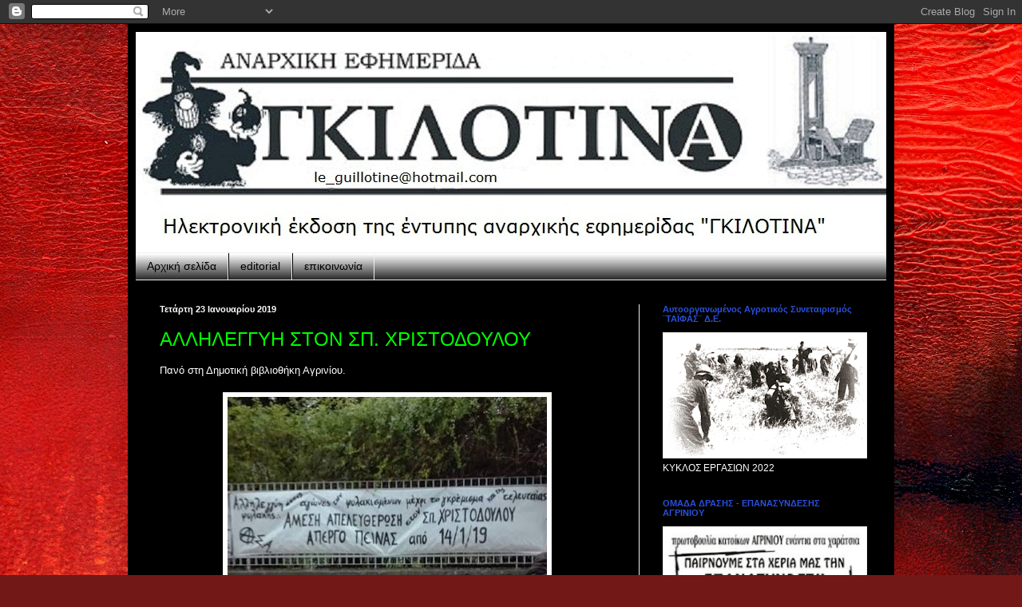

--- FILE ---
content_type: text/html; charset=UTF-8
request_url: https://leguilotine.blogspot.com/2019/01/
body_size: 22845
content:
<!DOCTYPE html>
<html class='v2' dir='ltr' lang='el'>
<head>
<link href='https://www.blogger.com/static/v1/widgets/335934321-css_bundle_v2.css' rel='stylesheet' type='text/css'/>
<meta content='width=1100' name='viewport'/>
<meta content='text/html; charset=UTF-8' http-equiv='Content-Type'/>
<meta content='blogger' name='generator'/>
<link href='https://leguilotine.blogspot.com/favicon.ico' rel='icon' type='image/x-icon'/>
<link href='http://leguilotine.blogspot.com/2019/01/' rel='canonical'/>
<link rel="alternate" type="application/atom+xml" title="Γκιλοτίνα - Atom" href="https://leguilotine.blogspot.com/feeds/posts/default" />
<link rel="alternate" type="application/rss+xml" title="Γκιλοτίνα - RSS" href="https://leguilotine.blogspot.com/feeds/posts/default?alt=rss" />
<link rel="service.post" type="application/atom+xml" title="Γκιλοτίνα - Atom" href="https://www.blogger.com/feeds/5215663861909242132/posts/default" />
<!--Can't find substitution for tag [blog.ieCssRetrofitLinks]-->
<meta content='http://leguilotine.blogspot.com/2019/01/' property='og:url'/>
<meta content='Γκιλοτίνα' property='og:title'/>
<meta content='Ηλεκτρονική έκδοση της έντυπης αναρχικής εφημερίδας ΓΚΙΛΟΤΙΝΑ' property='og:description'/>
<title>Γκιλοτίνα: Ιανουαρίου 2019</title>
<style id='page-skin-1' type='text/css'><!--
/*
-----------------------------------------------
Blogger Template Style
Name:     Simple
Designer: Blogger
URL:      www.blogger.com
----------------------------------------------- */
/* Content
----------------------------------------------- */
body {
font: normal normal 12px Arial, Tahoma, Helvetica, FreeSans, sans-serif;
color: #ffffff;
background: #721817 url(//themes.googleusercontent.com/image?id=0BwVBOzw_-hbMODkyZmM5YWEtOTA5YS00YmYwLThhNzMtMzVjZDAyY2MzZThh) no-repeat fixed top center /* Credit: johnwoodcock (http://www.istockphoto.com/googleimages.php?id=5305090&platform=blogger) */;
padding: 0 40px 40px 40px;
}
html body .region-inner {
min-width: 0;
max-width: 100%;
width: auto;
}
h2 {
font-size: 22px;
}
a:link {
text-decoration:none;
color: #00ff00;
}
a:visited {
text-decoration:none;
color: #ff0000;
}
a:hover {
text-decoration:underline;
color: #c466dd;
}
.body-fauxcolumn-outer .fauxcolumn-inner {
background: transparent none repeat scroll top left;
_background-image: none;
}
.body-fauxcolumn-outer .cap-top {
position: absolute;
z-index: 1;
height: 400px;
width: 100%;
}
.body-fauxcolumn-outer .cap-top .cap-left {
width: 100%;
background: transparent none repeat-x scroll top left;
_background-image: none;
}
.content-outer {
-moz-box-shadow: 0 0 40px rgba(0, 0, 0, .15);
-webkit-box-shadow: 0 0 5px rgba(0, 0, 0, .15);
-goog-ms-box-shadow: 0 0 10px #333333;
box-shadow: 0 0 40px rgba(0, 0, 0, .15);
margin-bottom: 1px;
}
.content-inner {
padding: 10px 10px;
}
.content-inner {
background-color: #000000;
}
/* Header
----------------------------------------------- */
.header-outer {
background: #000000 none repeat-x scroll 0 -400px;
_background-image: none;
}
.Header h1 {
font: normal normal 60px Arial, Tahoma, Helvetica, FreeSans, sans-serif;
color: #3254bb;
text-shadow: -1px -1px 1px rgba(0, 0, 0, .2);
}
.Header h1 a {
color: #3254bb;
}
.Header .description {
font-size: 140%;
color: #777777;
}
.header-inner .Header .titlewrapper {
padding: 22px 30px;
}
.header-inner .Header .descriptionwrapper {
padding: 0 30px;
}
/* Tabs
----------------------------------------------- */
.tabs-inner .section:first-child {
border-top: 1px solid #eeeeee;
}
.tabs-inner .section:first-child ul {
margin-top: -1px;
border-top: 1px solid #eeeeee;
border-left: 0 solid #eeeeee;
border-right: 0 solid #eeeeee;
}
.tabs-inner .widget ul {
background: transparent url(https://resources.blogblog.com/blogblog/data/1kt/simple/gradients_light.png) repeat-x scroll 0 -800px;
_background-image: none;
border-bottom: 1px solid #eeeeee;
margin-top: 0;
margin-left: -30px;
margin-right: -30px;
}
.tabs-inner .widget li a {
display: inline-block;
padding: .6em 1em;
font: normal normal 14px Arial, Tahoma, Helvetica, FreeSans, sans-serif;
color: #000000;
border-left: 1px solid #000000;
border-right: 1px solid #eeeeee;
}
.tabs-inner .widget li:first-child a {
border-left: none;
}
.tabs-inner .widget li.selected a, .tabs-inner .widget li a:hover {
color: #000000;
background-color: transparent;
text-decoration: none;
}
/* Columns
----------------------------------------------- */
.main-outer {
border-top: 0 solid #eeeeee;
}
.fauxcolumn-left-outer .fauxcolumn-inner {
border-right: 1px solid #eeeeee;
}
.fauxcolumn-right-outer .fauxcolumn-inner {
border-left: 1px solid #eeeeee;
}
/* Headings
----------------------------------------------- */
div.widget > h2,
div.widget h2.title {
margin: 0 0 1em 0;
font: normal bold 11px Arial, Tahoma, Helvetica, FreeSans, sans-serif;
color: #2a50dd;
}
/* Widgets
----------------------------------------------- */
.widget .zippy {
color: #999999;
text-shadow: 2px 2px 1px rgba(0, 0, 0, .1);
}
.widget .popular-posts ul {
list-style: none;
}
/* Posts
----------------------------------------------- */
h2.date-header {
font: normal bold 11px Arial, Tahoma, Helvetica, FreeSans, sans-serif;
}
.date-header span {
background-color: transparent;
color: #ffffff;
padding: inherit;
letter-spacing: inherit;
margin: inherit;
}
.main-inner {
padding-top: 30px;
padding-bottom: 30px;
}
.main-inner .column-center-inner {
padding: 0 15px;
}
.main-inner .column-center-inner .section {
margin: 0 15px;
}
.post {
margin: 0 0 25px 0;
}
h3.post-title, .comments h4 {
font: normal normal 24px Verdana, Geneva, sans-serif;
margin: .75em 0 0;
}
.post-body {
font-size: 110%;
line-height: 1.4;
position: relative;
}
.post-body img, .post-body .tr-caption-container, .Profile img, .Image img,
.BlogList .item-thumbnail img {
padding: 2px;
background: #ffffff;
border: 1px solid #eeeeee;
-moz-box-shadow: 1px 1px 5px rgba(0, 0, 0, .1);
-webkit-box-shadow: 1px 1px 5px rgba(0, 0, 0, .1);
box-shadow: 1px 1px 5px rgba(0, 0, 0, .1);
}
.post-body img, .post-body .tr-caption-container {
padding: 5px;
}
.post-body .tr-caption-container {
color: #ffffff;
}
.post-body .tr-caption-container img {
padding: 0;
background: transparent;
border: none;
-moz-box-shadow: 0 0 0 rgba(0, 0, 0, .1);
-webkit-box-shadow: 0 0 0 rgba(0, 0, 0, .1);
box-shadow: 0 0 0 rgba(0, 0, 0, .1);
}
.post-header {
margin: 0 0 1.5em;
line-height: 1.6;
font-size: 90%;
}
.post-footer {
margin: 20px -2px 0;
padding: 5px 10px;
color: #bf9000;
background-color: transparent;
border-bottom: 1px solid #eeeeee;
line-height: 1.6;
font-size: 90%;
}
#comments .comment-author {
padding-top: 1.5em;
border-top: 1px solid #eeeeee;
background-position: 0 1.5em;
}
#comments .comment-author:first-child {
padding-top: 0;
border-top: none;
}
.avatar-image-container {
margin: .2em 0 0;
}
#comments .avatar-image-container img {
border: 1px solid #eeeeee;
}
/* Comments
----------------------------------------------- */
.comments .comments-content .icon.blog-author {
background-repeat: no-repeat;
background-image: url([data-uri]);
}
.comments .comments-content .loadmore a {
border-top: 1px solid #999999;
border-bottom: 1px solid #999999;
}
.comments .comment-thread.inline-thread {
background-color: transparent;
}
.comments .continue {
border-top: 2px solid #999999;
}
/* Accents
---------------------------------------------- */
.section-columns td.columns-cell {
border-left: 1px solid #eeeeee;
}
.blog-pager {
background: transparent none no-repeat scroll top center;
}
.blog-pager-older-link, .home-link,
.blog-pager-newer-link {
background-color: #000000;
padding: 5px;
}
.footer-outer {
border-top: 0 dashed #bbbbbb;
}
/* Mobile
----------------------------------------------- */
body.mobile  {
background-size: auto;
}
.mobile .body-fauxcolumn-outer {
background: transparent none repeat scroll top left;
}
.mobile .body-fauxcolumn-outer .cap-top {
background-size: 100% auto;
}
.mobile .content-outer {
-webkit-box-shadow: 0 0 3px rgba(0, 0, 0, .15);
box-shadow: 0 0 3px rgba(0, 0, 0, .15);
}
.mobile .tabs-inner .widget ul {
margin-left: 0;
margin-right: 0;
}
.mobile .post {
margin: 0;
}
.mobile .main-inner .column-center-inner .section {
margin: 0;
}
.mobile .date-header span {
padding: 0.1em 10px;
margin: 0 -10px;
}
.mobile h3.post-title {
margin: 0;
}
.mobile .blog-pager {
background: transparent none no-repeat scroll top center;
}
.mobile .footer-outer {
border-top: none;
}
.mobile .main-inner, .mobile .footer-inner {
background-color: #000000;
}
.mobile-index-contents {
color: #ffffff;
}
.mobile-link-button {
background-color: #00ff00;
}
.mobile-link-button a:link, .mobile-link-button a:visited {
color: #ffffff;
}
.mobile .tabs-inner .section:first-child {
border-top: none;
}
.mobile .tabs-inner .PageList .widget-content {
background-color: transparent;
color: #000000;
border-top: 1px solid #eeeeee;
border-bottom: 1px solid #eeeeee;
}
.mobile .tabs-inner .PageList .widget-content .pagelist-arrow {
border-left: 1px solid #eeeeee;
}

--></style>
<style id='template-skin-1' type='text/css'><!--
body {
min-width: 960px;
}
.content-outer, .content-fauxcolumn-outer, .region-inner {
min-width: 960px;
max-width: 960px;
_width: 960px;
}
.main-inner .columns {
padding-left: 0;
padding-right: 310px;
}
.main-inner .fauxcolumn-center-outer {
left: 0;
right: 310px;
/* IE6 does not respect left and right together */
_width: expression(this.parentNode.offsetWidth -
parseInt("0") -
parseInt("310px") + 'px');
}
.main-inner .fauxcolumn-left-outer {
width: 0;
}
.main-inner .fauxcolumn-right-outer {
width: 310px;
}
.main-inner .column-left-outer {
width: 0;
right: 100%;
margin-left: -0;
}
.main-inner .column-right-outer {
width: 310px;
margin-right: -310px;
}
#layout {
min-width: 0;
}
#layout .content-outer {
min-width: 0;
width: 800px;
}
#layout .region-inner {
min-width: 0;
width: auto;
}
body#layout div.add_widget {
padding: 8px;
}
body#layout div.add_widget a {
margin-left: 32px;
}
--></style>
<style>
    body {background-image:url(\/\/themes.googleusercontent.com\/image?id=0BwVBOzw_-hbMODkyZmM5YWEtOTA5YS00YmYwLThhNzMtMzVjZDAyY2MzZThh);}
    
@media (max-width: 200px) { body {background-image:url(\/\/themes.googleusercontent.com\/image?id=0BwVBOzw_-hbMODkyZmM5YWEtOTA5YS00YmYwLThhNzMtMzVjZDAyY2MzZThh&options=w200);}}
@media (max-width: 400px) and (min-width: 201px) { body {background-image:url(\/\/themes.googleusercontent.com\/image?id=0BwVBOzw_-hbMODkyZmM5YWEtOTA5YS00YmYwLThhNzMtMzVjZDAyY2MzZThh&options=w400);}}
@media (max-width: 800px) and (min-width: 401px) { body {background-image:url(\/\/themes.googleusercontent.com\/image?id=0BwVBOzw_-hbMODkyZmM5YWEtOTA5YS00YmYwLThhNzMtMzVjZDAyY2MzZThh&options=w800);}}
@media (max-width: 1200px) and (min-width: 801px) { body {background-image:url(\/\/themes.googleusercontent.com\/image?id=0BwVBOzw_-hbMODkyZmM5YWEtOTA5YS00YmYwLThhNzMtMzVjZDAyY2MzZThh&options=w1200);}}
/* Last tag covers anything over one higher than the previous max-size cap. */
@media (min-width: 1201px) { body {background-image:url(\/\/themes.googleusercontent.com\/image?id=0BwVBOzw_-hbMODkyZmM5YWEtOTA5YS00YmYwLThhNzMtMzVjZDAyY2MzZThh&options=w1600);}}
  </style>
<link href='https://www.blogger.com/dyn-css/authorization.css?targetBlogID=5215663861909242132&amp;zx=4081d474-c986-47ac-ae30-418907de9540' media='none' onload='if(media!=&#39;all&#39;)media=&#39;all&#39;' rel='stylesheet'/><noscript><link href='https://www.blogger.com/dyn-css/authorization.css?targetBlogID=5215663861909242132&amp;zx=4081d474-c986-47ac-ae30-418907de9540' rel='stylesheet'/></noscript>
<meta name='google-adsense-platform-account' content='ca-host-pub-1556223355139109'/>
<meta name='google-adsense-platform-domain' content='blogspot.com'/>

</head>
<body class='loading variant-pale'>
<div class='navbar section' id='navbar' name='Navbar'><div class='widget Navbar' data-version='1' id='Navbar1'><script type="text/javascript">
    function setAttributeOnload(object, attribute, val) {
      if(window.addEventListener) {
        window.addEventListener('load',
          function(){ object[attribute] = val; }, false);
      } else {
        window.attachEvent('onload', function(){ object[attribute] = val; });
      }
    }
  </script>
<div id="navbar-iframe-container"></div>
<script type="text/javascript" src="https://apis.google.com/js/platform.js"></script>
<script type="text/javascript">
      gapi.load("gapi.iframes:gapi.iframes.style.bubble", function() {
        if (gapi.iframes && gapi.iframes.getContext) {
          gapi.iframes.getContext().openChild({
              url: 'https://www.blogger.com/navbar/5215663861909242132?origin\x3dhttps://leguilotine.blogspot.com',
              where: document.getElementById("navbar-iframe-container"),
              id: "navbar-iframe"
          });
        }
      });
    </script><script type="text/javascript">
(function() {
var script = document.createElement('script');
script.type = 'text/javascript';
script.src = '//pagead2.googlesyndication.com/pagead/js/google_top_exp.js';
var head = document.getElementsByTagName('head')[0];
if (head) {
head.appendChild(script);
}})();
</script>
</div></div>
<div class='body-fauxcolumns'>
<div class='fauxcolumn-outer body-fauxcolumn-outer'>
<div class='cap-top'>
<div class='cap-left'></div>
<div class='cap-right'></div>
</div>
<div class='fauxborder-left'>
<div class='fauxborder-right'></div>
<div class='fauxcolumn-inner'>
</div>
</div>
<div class='cap-bottom'>
<div class='cap-left'></div>
<div class='cap-right'></div>
</div>
</div>
</div>
<div class='content'>
<div class='content-fauxcolumns'>
<div class='fauxcolumn-outer content-fauxcolumn-outer'>
<div class='cap-top'>
<div class='cap-left'></div>
<div class='cap-right'></div>
</div>
<div class='fauxborder-left'>
<div class='fauxborder-right'></div>
<div class='fauxcolumn-inner'>
</div>
</div>
<div class='cap-bottom'>
<div class='cap-left'></div>
<div class='cap-right'></div>
</div>
</div>
</div>
<div class='content-outer'>
<div class='content-cap-top cap-top'>
<div class='cap-left'></div>
<div class='cap-right'></div>
</div>
<div class='fauxborder-left content-fauxborder-left'>
<div class='fauxborder-right content-fauxborder-right'></div>
<div class='content-inner'>
<header>
<div class='header-outer'>
<div class='header-cap-top cap-top'>
<div class='cap-left'></div>
<div class='cap-right'></div>
</div>
<div class='fauxborder-left header-fauxborder-left'>
<div class='fauxborder-right header-fauxborder-right'></div>
<div class='region-inner header-inner'>
<div class='header section' id='header' name='Κεφαλίδα'><div class='widget Header' data-version='1' id='Header1'>
<div id='header-inner'>
<a href='https://leguilotine.blogspot.com/' style='display: block'>
<img alt='Γκιλοτίνα' height='276px; ' id='Header1_headerimg' src='https://blogger.googleusercontent.com/img/b/R29vZ2xl/AVvXsEiTQse6RzahRN0hqZFJgcRjfneK9hia8r66ERuAiA4oqLqAhguQPm0BWBjTJzyxCBV6zpS1zd67lQ_bqXfH_oVwnzFUCrwuYjPzz0NIm2rICBHwdLa-epQI0ek1eOrr0-hRc48cNTUojYZI/s980/1selido.teliko.jpg' style='display: block' width='967px; '/>
</a>
</div>
</div></div>
</div>
</div>
<div class='header-cap-bottom cap-bottom'>
<div class='cap-left'></div>
<div class='cap-right'></div>
</div>
</div>
</header>
<div class='tabs-outer'>
<div class='tabs-cap-top cap-top'>
<div class='cap-left'></div>
<div class='cap-right'></div>
</div>
<div class='fauxborder-left tabs-fauxborder-left'>
<div class='fauxborder-right tabs-fauxborder-right'></div>
<div class='region-inner tabs-inner'>
<div class='tabs section' id='crosscol' name='Σε όλες τις στήλες'><div class='widget PageList' data-version='1' id='PageList1'>
<h2>ΑΥΤΟΟΡΓΑΝΩΜΕΝΟ ΒΙΒΛΙΟΠΩΛΕΙΟ * ΑΓΡΙΝΙΟ</h2>
<div class='widget-content'>
<ul>
<li>
<a href='https://leguilotine.blogspot.com/'>Αρχική σελίδα</a>
</li>
<li>
<a href='https://leguilotine.blogspot.com/p/editorial.html'>editorial</a>
</li>
<li>
<a href='https://leguilotine.blogspot.com/p/blog-page_21.html'>επικοινωνία</a>
</li>
</ul>
<div class='clear'></div>
</div>
</div></div>
<div class='tabs no-items section' id='crosscol-overflow' name='Cross-Column 2'></div>
</div>
</div>
<div class='tabs-cap-bottom cap-bottom'>
<div class='cap-left'></div>
<div class='cap-right'></div>
</div>
</div>
<div class='main-outer'>
<div class='main-cap-top cap-top'>
<div class='cap-left'></div>
<div class='cap-right'></div>
</div>
<div class='fauxborder-left main-fauxborder-left'>
<div class='fauxborder-right main-fauxborder-right'></div>
<div class='region-inner main-inner'>
<div class='columns fauxcolumns'>
<div class='fauxcolumn-outer fauxcolumn-center-outer'>
<div class='cap-top'>
<div class='cap-left'></div>
<div class='cap-right'></div>
</div>
<div class='fauxborder-left'>
<div class='fauxborder-right'></div>
<div class='fauxcolumn-inner'>
</div>
</div>
<div class='cap-bottom'>
<div class='cap-left'></div>
<div class='cap-right'></div>
</div>
</div>
<div class='fauxcolumn-outer fauxcolumn-left-outer'>
<div class='cap-top'>
<div class='cap-left'></div>
<div class='cap-right'></div>
</div>
<div class='fauxborder-left'>
<div class='fauxborder-right'></div>
<div class='fauxcolumn-inner'>
</div>
</div>
<div class='cap-bottom'>
<div class='cap-left'></div>
<div class='cap-right'></div>
</div>
</div>
<div class='fauxcolumn-outer fauxcolumn-right-outer'>
<div class='cap-top'>
<div class='cap-left'></div>
<div class='cap-right'></div>
</div>
<div class='fauxborder-left'>
<div class='fauxborder-right'></div>
<div class='fauxcolumn-inner'>
</div>
</div>
<div class='cap-bottom'>
<div class='cap-left'></div>
<div class='cap-right'></div>
</div>
</div>
<!-- corrects IE6 width calculation -->
<div class='columns-inner'>
<div class='column-center-outer'>
<div class='column-center-inner'>
<div class='main section' id='main' name='Κύριος'><div class='widget Blog' data-version='1' id='Blog1'>
<div class='blog-posts hfeed'>

          <div class="date-outer">
        
<h2 class='date-header'><span>Τετάρτη 23 Ιανουαρίου 2019</span></h2>

          <div class="date-posts">
        
<div class='post-outer'>
<div class='post hentry'>
<a name='7933753513784666362'></a>
<h3 class='post-title entry-title'>
<a href='https://leguilotine.blogspot.com/2019/01/blog-post.html'>ΑΛΛΗΛΕΓΓΥΗ ΣΤΟΝ ΣΠ. ΧΡΙΣΤΟΔΟΥΛΟΥ</a>
</h3>
<div class='post-header'>
<div class='post-header-line-1'></div>
</div>
<div class='post-body entry-content'>
<div dir="ltr" style="text-align: left;" trbidi="on">
Πανό στη Δημοτική βιβλιοθήκη Αγρινίου.<br />
<br />
<div class="separator" style="clear: both; text-align: center;">
<a href="https://blogger.googleusercontent.com/img/b/R29vZ2xl/AVvXsEg3VmGcLUazqFVgjE9inyuwnmvWkxoOFDzmNDvnboEx7rYW6oYhAUnwDx-5J0jipF9F-J8-Ki8JiO3ZCDoCRRHD1yADmZlRpxgUGUe7i18cFIV0YKajTZPqEm7PAjQF9SG9yqXO72fAx6pp/s1600/50799586_2175289022528857_4646258258892292096_n.jpg" imageanchor="1" style="margin-left: 1em; margin-right: 1em;"><img border="0" data-original-height="372" data-original-width="503" height="295" src="https://blogger.googleusercontent.com/img/b/R29vZ2xl/AVvXsEg3VmGcLUazqFVgjE9inyuwnmvWkxoOFDzmNDvnboEx7rYW6oYhAUnwDx-5J0jipF9F-J8-Ki8JiO3ZCDoCRRHD1yADmZlRpxgUGUe7i18cFIV0YKajTZPqEm7PAjQF9SG9yqXO72fAx6pp/s400/50799586_2175289022528857_4646258258892292096_n.jpg" width="400" /></a></div>
<br /></div>
<div style='clear: both;'></div>
</div>
<div class='post-footer'>
<div class='post-footer-line post-footer-line-1'><span class='post-author vcard'>
Αναρτήθηκε από
<span class='fn'>Γκιλoτίνα</span>
</span>
<span class='post-timestamp'>
στις
<a class='timestamp-link' href='https://leguilotine.blogspot.com/2019/01/blog-post.html' rel='bookmark' title='permanent link'><abbr class='published' title='2019-01-23T08:27:00-08:00'>Τετάρτη, Ιανουαρίου 23, 2019</abbr></a>
</span>
<span class='post-comment-link'>
<a class='comment-link' href='https://www.blogger.com/comment/fullpage/post/5215663861909242132/7933753513784666362' onclick=''>0
σχόλια</a>
</span>
<span class='post-icons'>
<span class='item-action'>
<a href='https://www.blogger.com/email-post/5215663861909242132/7933753513784666362' title='Αποστολή ανάρτησης'>
<img alt="" class="icon-action" height="13" src="//img1.blogblog.com/img/icon18_email.gif" width="18">
</a>
</span>
<span class='item-control blog-admin pid-660889333'>
<a href='https://www.blogger.com/post-edit.g?blogID=5215663861909242132&postID=7933753513784666362&from=pencil' title='Επεξεργασία ανάρτησης'>
<img alt='' class='icon-action' height='18' src='https://resources.blogblog.com/img/icon18_edit_allbkg.gif' width='18'/>
</a>
</span>
</span>
</div>
<div class='post-footer-line post-footer-line-2'></div>
<div class='post-footer-line post-footer-line-3'></div>
</div>
</div>
</div>

          </div></div>
        

          <div class="date-outer">
        
<h2 class='date-header'><span>Σάββατο 19 Ιανουαρίου 2019</span></h2>

          <div class="date-posts">
        
<div class='post-outer'>
<div class='post hentry'>
<a name='9129913579764421716'></a>
<h3 class='post-title entry-title'>
<a href='https://leguilotine.blogspot.com/2019/01/2.html'>2ΗΜΕΡΟ ΕΚΔΗΛΩΣΕΩΝ ΣΤΟ ΑΥΤΟΔΙΑΧΕΙΡΙΖΟΜΕΝΟ ΣΤΕΚΙ ΑΓΡΙΝΙΟΥ</a>
</h3>
<div class='post-header'>
<div class='post-header-line-1'></div>
</div>
<div class='post-body entry-content'>
<div dir="ltr" style="text-align: left;" trbidi="on">
<div class="separator" style="clear: both; text-align: center;">
<a href="https://blogger.googleusercontent.com/img/b/R29vZ2xl/AVvXsEhydv8ue7CrNiVOrEw8oxA8X4IkoBrU3eV_JD3WQXWfxmz-ygm1i5OJPqbAEbsoL5pqTbf5UEKw_-YpDaepJHvuD13KFYkt7FisJ43Ohs4CUQCGYwcdpoYQge1LCQ3ORdDDXdqPyZkoZF_E/s1600/as.str.2mero.png" imageanchor="1" style="margin-left: 1em; margin-right: 1em;"><img border="0" data-original-height="533" data-original-width="393" height="400" src="https://blogger.googleusercontent.com/img/b/R29vZ2xl/AVvXsEhydv8ue7CrNiVOrEw8oxA8X4IkoBrU3eV_JD3WQXWfxmz-ygm1i5OJPqbAEbsoL5pqTbf5UEKw_-YpDaepJHvuD13KFYkt7FisJ43Ohs4CUQCGYwcdpoYQge1LCQ3ORdDDXdqPyZkoZF_E/s400/as.str.2mero.png" width="293" /></a></div>
<div class="separator" style="clear: both; text-align: center;">
<br /></div>
<div class="separator" style="clear: both; text-align: center;">
<br /></div>
<br />
<div align="center" class="MsoNormal" style="margin-bottom: .0001pt; margin-bottom: 0cm; text-align: center;">
<span style="font-size: 18.0pt; line-height: 115%; mso-bidi-font-size: 14.0pt;">Κείμενο για το αντιμιλιταριστικό - αντιπολεμικό διήμερο
εκδηλώσεων στο Αυτοδιαχειριζόμενο Στέκι Αγρινίου (25-26/1/2019)<o:p></o:p></span></div>
<div align="center" class="MsoNormal" style="text-align: center;">
<br /></div>
<div class="MsoNormal" style="margin-bottom: 5.0pt;">
<b style="mso-bidi-font-weight: normal;"><span style="font-size: 12.0pt; line-height: 115%;">&#168;Στρατηγέ ο άνθρωπος
είναι χρήσιμος πολύ <o:p></o:p></span></b></div>
<div class="MsoNormal" style="margin-bottom: 5.0pt;">
<b style="mso-bidi-font-weight: normal;"><span style="font-size: 12.0pt; line-height: 115%;"><span style="mso-spacerun: yes;">&nbsp;&nbsp; </span>Ξέρει να πετάει <o:p></o:p></span></b></div>
<div class="MsoNormal" style="margin-bottom: 5.0pt;">
<b style="mso-bidi-font-weight: normal;"><span style="font-size: 12.0pt; line-height: 115%;"><span style="mso-spacerun: yes;">&nbsp;&nbsp; </span>Ξέρει να σκοτώνει <o:p></o:p></span></b></div>
<div class="MsoNormal" style="margin-bottom: 5.0pt;">
<b style="mso-bidi-font-weight: normal;"><span style="font-size: 12.0pt; line-height: 115%;"><span style="mso-spacerun: yes;">&nbsp;&nbsp; </span>Μόνο που έχει ένα ελάττωμα<o:p></o:p></span></b></div>
<div class="MsoNormal" style="margin-bottom: 5.0pt;">
<b style="mso-bidi-font-weight: normal;"><span style="font-size: 12.0pt; line-height: 115%;"><span style="mso-spacerun: yes;">&nbsp;&nbsp;&nbsp;&nbsp;&nbsp;&nbsp; </span>-Ξέρει να σκέφτεται.&#168; <o:p></o:p></span></b></div>
<div class="MsoNormal" style="margin-bottom: .0001pt; margin-bottom: 0cm;">
<i style="mso-bidi-font-style: normal;"><span style="font-size: 12.0pt; line-height: 115%;">Μπέρτολντ Μπρεχτ - &#168;Γερμανικό εγχειρίδιο πολέμου&#168; 1939 <o:p></o:p></span></i></div>
<div class="MsoNormal" style="margin-bottom: 6.0pt;">
<br /></div>
<div class="MsoNormal" style="line-height: normal; margin-bottom: 6.0pt; text-align: justify;">
<span style="mso-bidi-font-size: 12.0pt;">Το φρικιαστικό πρόσωπο του
πολέμου κάνει ξανά την παρουσία του στην περιοχή των Βαλκανίων, στην εγγύς και μέση
ανατολή και τη μεσόγειο. Τα αφεντικά έβαλαν ξανά τους στρατηγούς να γυαλίσουν
τα κανόνια τους, τους ιεροκήρυκες να βγάζουν πύρινους λόγους εκδίκησης και μίσους
ενώ τα εθνικιστικά παραληρήματα φασιστοειδών και νεοναζί ολοκληρώνουν το πάζλ
ενός νέου προαναγγελθέντος εγκλήματος στο όνομα σκοταδιστικών και ολοκληρωτικών
εθνικιστικών προσταγμάτων και στόχο την υπερκερδοφορία, και τον έλεγχο των κοινωνιών
από την παγκοσμιοποιημένη ελίτ των αφεντικών. <o:p></o:p></span></div>
<div class="MsoNormal" style="line-height: normal; margin-bottom: 6.0pt; text-align: justify;">
<span style="mso-bidi-font-size: 12.0pt;">Οι νέες γεωπολιτικές ισορροπίες
και το ξαναμοίρασμα της πίτας που θα ακολουθήσει, στήνονται μεθοδικά από τους ιμπεριαλιστές
και στοχεύουν σε ανατροπές συνόρων που απαιτούν τόνους αίματος, για την αποδυνάμωση
τοπικών καθεστώτων και τη μετατροπή τους σε ανδρείκελα στο φόντο των νέων ενεργειακών
οδών που χαράσσονται. Το σκηνικό του πολέμου και πάλι ιστορικά προβάλει ως λύση
για την προσωρινή αποτελμάτωση του καπιταλιστικού συστήματος, απέναντι στους καταπιεσμένους
και ανάμεσα στους ενδοεξουσιαστικούς ανταγωνισμούς. <o:p></o:p></span></div>
<div class="MsoNormal" style="line-height: normal; margin-bottom: 6.0pt; text-align: justify;">
<span style="mso-bidi-font-size: 12.0pt;">Η απειλή και μόνο ενός πολέμου διαμορφώνει
ένα κλίμα τρόμου στους λαούς προβάλλοντας ορατούς και αόρατους εχθρούς που εποφθαλμιούν
την κοινωνική τους υπόσταση, επιτρέποντας έτσι στα καθάρματα της κάθε εξουσίας
να πραγματοποιούν ανεξέλεγκτοι τα εγκληματικά σχέδιά τους. Όταν ο φόβος επικρατεί
πάνω στους ανθρώπους, στον αντίποδα της αλληλεγγύης, οι κοινωνικές αντιστάσεις υποχωρούν
και αυτό που επικρατεί είναι η κοπαδοποίηση και το τυφλό μίσος του κοινωνικού αυτοματισμού,
ο ολοκληρωτισμός και το σκοτάδι στην κοινωνία και τις ψυχές των ανθρώπων. <o:p></o:p></span></div>
<div class="MsoNormal" style="line-height: normal; margin-bottom: 6.0pt; text-align: justify;">
<span style="mso-bidi-font-size: 12.0pt;">Η ιστορία της ανθρωπότητας
είναι βουτηγμένη στο αίμα εκατομμυρίων ανθρώπων, στρατιωτών και αμάχων. Ο πόλεμος
δεν κάνει εξαιρέσεις σε καλούς ή κακούς, μικρούς ή μεγάλους. Η κόλαση ενός πολέμου
μένει ζωγραφισμένη για πάντα σ&#900; αυτούς που τη βίωσαν, είτε νικητές είτε ηττημένοι.
Τα μεγαλεία, οι δάφνες και τα εμβατήρια είναι καλά για τα βιβλία και την
ιστοριοκαπηλεία. Για τους μαλθακούς νεοφασίστες και νεοναζιστές γιάπηδες, που βάζουν
τα κλάματα μπροστά στους μισθοσυντήρητους μικροαστούς των δικαστικών και εισαγγελικών
εδρών ενώ διακηρύσσουν προς πάσα κατεύθυνση ότι είναι έτοιμοι να προτάξουν τα στήθη
τους στις κάνες των όπλων των &#168;εχθρών της πατρίδας&#168;. Οι κουτσαβακίστικοι λεονταρισμοί
από τις θρασύδειλες κότες του παρακρατικού οχετού δεν έχουν καμία σχέση με την πείνα,
την εξαθλίωση, την προσφυγιά και το θάνατο, δηλαδή την απτή<span style="mso-spacerun: yes;">&nbsp; </span>πραγματικότητα του πολέμου. <o:p></o:p></span></div>
<div class="MsoNormal" style="line-height: normal; margin-bottom: 6.0pt; text-align: justify;">
<span style="mso-bidi-font-size: 12.0pt;">Κανένας λαός δεν έγινε μεγάλος
και δεν προόδευε με τη λογική των επεκτατικών πολέμων, το μίσος προς άλλους λαούς
για θρησκείες και σύνορα. Το μόνο που κατάφεραν όλοι αυτοί οι πόλεμοι ήταν να φέρουν
δυστυχία και οπισθοδρόμηση για τις ζωές των καθημερινών ανθρώπων της εργασίας
και της δημιουργίας. Οι μόνοι που ωφελούνται τελικά είναι τα αφεντικά, οι εταιρίες
όπλων και το παπαδαριό που αναλαμβάνουν το έργο της πνευματικής και υλικής ανοικοδόμησης
συνεχίζοντας τον πόλεμο στις κοινωνίες με άλλα μέσα. Οι κοινωνίες βγήκαν κερδισμένες
και επέβαλαν την πρόοδο της ιστορίας μόνο όταν πάλεψαν για τις πραγματικές ανάγκες
τους. Για τη γη και την ελευθερία. Για αυτοδιάθεση, ισότητα, και κοινωνική δικαιοσύνη.
Τίποτε άλλο δεν μπορεί να ενώσει όλους τους ανθρώπους.<span style="mso-spacerun: yes;">&nbsp; </span><o:p></o:p></span></div>
<div class="MsoNormal" style="line-height: normal; margin-bottom: 6.0pt; text-align: justify;">
<span style="mso-bidi-font-size: 12.0pt;">Ο αγώνας για την αποτίναξη του ζυγού
κάθε εξουσίας που θησαυρίζει από το αίμα και τον ιδρώτα των καταπιεσμένων είναι
ταυτισμένος με την ίδια την ιδέα της ελευθερίας, που πραγματώνεται μόνο όταν ο άνθρωπος
σπάσει τις αλυσίδες που το σύστημα του φοράει από τη μέρα που γεννιέται.<o:p></o:p></span></div>
<div class="MsoNormal" style="line-height: normal; margin-bottom: 6.0pt; text-align: justify;">
<br /></div>
<div class="MsoNormal" style="line-height: normal; margin-bottom: 6.0pt; text-align: justify;">
<span style="mso-bidi-font-size: 12.0pt;">Οι θεσμοί που δημιουργεί το κράτος
και το κεφάλαιο εκτός από τη διευκόλυνση της ίδιας της λειτουργίας του συστήματος
έχει και διαμορφωτικό ρόλο στην προσωπικότητα του ανθρώπου που σπάει μόνο μέσα
από τις σχέσεις αλληλεγγύης και αγώνα στην κοινωνία. Ο στρατός έχει τα χαρακτηριστικά
εκείνα που κάθε άνθρωπος σήμερα πρέπει να θεωρεί δεδομένα για την ομαλή λειτουργία
του μέσα στην κοινωνία. Ιεραρχία, τυφλή υπακοή, πίστη στο αόρατο και σε σύμβολα,
κατηγοριοποίηση των ανθρώπων, ομοιομορφία, φιλοτομαρισμός και ρουφιανιά. Ό,τι δηλαδή
πρέπει να έχει, γι αυτούς, ένας καλός δημόσιος ή ιδιωτικός υπάλληλος ή οποιοσδήποτε
εργαζόμενος. Να είναι, ένα άβουλο και φοβικό ον και κατά συνέπεια εύκολα χειραγωγήσιμο.
<o:p></o:p></span></div>
<div class="MsoNormal" style="line-height: normal; margin-bottom: 6.0pt; text-align: justify;">
<span style="mso-bidi-font-size: 12.0pt;">Ποιοι; αποτελούν το στρατό. Ο
κάθε στρατός στελεχώνεται στη βάση του και στην πρώτη γραμμή, από απλούς στρατιώτες
και υπαξιωματικούς, με υποχρεωτική ή μισθωτή θητεία, από τα πιο φτωχά στρώματα
της κοινωνίας και αντιφρονούντες σε τάγματα ανεπιθυμήτων. Αυτά θα είναι τα πρώτα
θύματα ενός πολέμου αλλά και συνολικά το μεγαλύτερο μέρος των απωλειών. Οι κατώτεροι
αξιωματικοί συνήθως φτάνουν σε ένα μέσο βαθμό ιεραρχίας και αποστρατεύονται.
Από κει και πάνω ξεκινούν τα μεγάλα τζάκια του στρατού. Οικογένειες ολόκληρες
που έχουν παράδοση στο στρατό και τα σώματα ασφαλείας και από γενιά σε γενιά διατηρούν
την παρουσία τους με ανώτερους και ανώτατους αξιωματικούς. Αυτοί είναι που βρίσκονται
σε επιτελικά γραφεία και θέσεις και αποτελούν ηγετικά στελέχη στην ιεραρχία του
στρατεύματος. Είναι αυτοί που θα αποφασίσουν ποιοι θα ζήσουν και ποιοι θα πεθάνουν.
Και σίγουρα δεν θα θυσιάσουν τους εαυτούς τους και τους γόνους των επιφανών ομοτράπεζών
τους στο ληστρικό φαγοπότι της ειρήνης, έτσι κι αλλιώς υπάρχει πλήθος αναλώσιμων
στρατιωτών που θα τους υπακούσει τυφλά. Αυτοί σε ρόλο θεού θα δρέψουν τις δάφνες
της νίκης ή την αποτυχία μιας ήττας. Η αποτυχία και η ήττα θα τους κάνει ακόμα
πιο αδίστακτους και δεν θα υπολογίσουν οποιοδήποτε κόστος έτσι ώστε να διαφυλάξουν
το κύρος τους. <o:p></o:p></span></div>
<div class="MsoNormal" style="line-height: normal; margin-bottom: 6.0pt; text-align: justify;">
<span style="mso-bidi-font-size: 12.0pt;">Η ταξική φύση του στρατού δεν αντανακλάται
μόνο σε όλα τα παραπάνω αλλά και σε αυτόν καθεαυτό το ρόλο της καταστολής αγωνιζόμενων
και εξεγερμένων πάντα στο πλευρό ότι πιο αντιδραστικού καθεστώτος έχει αναδειχτεί
ιστορικά. Ενώ η ανυποταξία, η αυτομόληση και το μίσος για τον πόλεμο που
εκφράζεται μετά από βαρύς φόρους αίματος<span style="mso-spacerun: yes;">&nbsp;
</span>εφοδίαζε πάντα τις στρατιές των επαναστατών. <o:p></o:p></span></div>
<div class="MsoNormal" style="line-height: normal; margin-bottom: 6.0pt; text-align: justify;">
<br /></div>
<div class="MsoNormal" style="line-height: normal; margin-bottom: 6.0pt; text-align: justify;">
<v:shapetype coordsize="21600,21600" filled="f" id="_x0000_t75" o:preferrelative="t" o:spt="75" path="m@4@5l@4@11@9@11@9@5xe" stroked="f">
 <v:stroke joinstyle="miter">
 <v:formulas>
  <v:f eqn="if lineDrawn pixelLineWidth 0">
  <v:f eqn="sum @0 1 0">
  <v:f eqn="sum 0 0 @1">
  <v:f eqn="prod @2 1 2">
  <v:f eqn="prod @3 21600 pixelWidth">
  <v:f eqn="prod @3 21600 pixelHeight">
  <v:f eqn="sum @0 0 1">
  <v:f eqn="prod @6 1 2">
  <v:f eqn="prod @7 21600 pixelWidth">
  <v:f eqn="sum @8 21600 0">
  <v:f eqn="prod @7 21600 pixelHeight">
  <v:f eqn="sum @10 21600 0">
 </v:f></v:f></v:f></v:f></v:f></v:f></v:f></v:f></v:f></v:f></v:f></v:f></v:formulas>
 <v:path gradientshapeok="t" o:connecttype="rect" o:extrusionok="f">
 <o:lock aspectratio="t" v:ext="edit">
</o:lock></v:path></v:stroke></v:shapetype><v:shape id="Εικόνα_x0020_1" o:spid="_x0000_s1026" style="height: 299.8pt; left: 0; margin-left: 1.45pt; margin-top: 77.05pt; mso-position-horizontal-relative: text; mso-position-horizontal: absolute; mso-position-vertical-relative: text; mso-position-vertical: absolute; mso-wrap-distance-bottom: 0; mso-wrap-distance-left: 9pt; mso-wrap-distance-right: 9pt; mso-wrap-distance-top: 0; mso-wrap-style: square; position: absolute; text-align: left; visibility: visible; width: 222.05pt; z-index: 1;" type="#_x0000_t75">
 <v:imagedata o:title="as.str.2mero" src="file:///C:\Users\Kostas\AppData\Local\Temp\msohtmlclip1\01\clip_image001.png">
 <w:wrap type="square">
</w:wrap></v:imagedata></v:shape><span style="mso-bidi-font-size: 12.0pt;">Με στόχο την όξυνση του κοινωνικού
και ταξικού ανταγωνισμού προωθούμε την αλληλεγγύη ως όπλο των λαών και τον πόλεμο
στον πόλεμο των αφεντικών ως μόνη ρεαλιστική λύση αποτελμάτωσης της ανθρωπότητας,
για την πρόοδο και την ευημερία, για την ελευθερία και την ισότητα. Η ολική άρνηση
στράτευσης και η ανυποταξία σήμερα αποτελεί σημαντικό ανάχωμα στα πολεμικά σχέδια
των αφεντικών ενώ η διαίρεση του κοινωνικού ιστού κάτω από το δίπολο καταπιεστές
και καταπιεζόμενοι που προκύπτει στην κοινωνία θα είναι τα υλικά του μόνου πολέμου
που έχει συμφέρον η ανθρωπότητα να τελέσει. Ένα πόλεμο για την καθολική ανατροπή
του υπάρχοντος. Για ένα κόσμο χωρίς σύνορα, κράτη, εξουσία, κεφάλαιο, πολέμους,
θρησκείες, καταπίεση. <o:p></o:p></span></div>
<div class="MsoNormal" style="margin-bottom: 6.0pt;">
<br /></div>
<div class="MsoNormal" style="margin-bottom: 5.0pt;">
<b style="mso-bidi-font-weight: normal;"><span style="font-size: 12.0pt; line-height: 115%;">&#168;Τα τουφέκια μας τα θέλουμε
για τα στήθια τα δικά σας, <o:p></o:p></span></b></div>
<div class="MsoNormal" style="margin-bottom: 5.0pt;">
<b style="mso-bidi-font-weight: normal;"><span style="font-size: 12.0pt; line-height: 115%;">οι λαοί αδελφωμένοι θα
σας στήσουμε στον τοίχο.<o:p></o:p></span></b></div>
<div class="MsoNormal" style="margin-bottom: 5.0pt;">
<b style="mso-bidi-font-weight: normal;"><span style="font-size: 12.0pt; line-height: 115%;">Αυτοί που χωρίσανε το
βιος τους σε πατρίδα,<o:p></o:p></span></b></div>
<div class="MsoNormal" style="margin-bottom: 5.0pt;">
<b style="mso-bidi-font-weight: normal;"><span style="font-size: 12.0pt; line-height: 115%;">Με σύνορα μας μάντρωσαν
σαν ζώα σε κλουβιά,<o:p></o:p></span></b></div>
<div class="MsoNormal" style="margin-bottom: 5.0pt;">
<b style="mso-bidi-font-weight: normal;"><span style="font-size: 12.0pt; line-height: 115%;">Σε κάθε μας εξέγερση απάντησαν
με βία&#8230; <o:p></o:p></span></b></div>
<div class="MsoNormal" style="margin-bottom: 5.0pt;">
<b style="mso-bidi-font-weight: normal;"><span style="font-size: 12.0pt; line-height: 115%;">Ρε, Κάτω το κεφάλαιο, Κάτω
η δουλειά.<o:p></o:p></span></b></div>
<div class="MsoNormal" style="margin-bottom: 5.0pt;">
<b style="mso-bidi-font-weight: normal;"><span style="font-size: 12.0pt; line-height: 115%;">Η επανάστασή μας θα γίνει
το μεγάλο άλμα για τη λευτεριά .&#168;<o:p></o:p></span></b></div>
<div class="MsoNormal" style="margin-bottom: 18.0pt;">
<i style="mso-bidi-font-style: normal;"><span style="font-size: 12.0pt; line-height: 115%;">Νικόλας Άσιμος <o:p></o:p></span></i></div>
<div align="right" class="MsoNormal" style="margin-bottom: .0001pt; margin-bottom: 0cm; text-align: right;">
<b style="mso-bidi-font-weight: normal;"><span style="font-size: 14.0pt; line-height: 115%;">ΑΥΤΟΔΙΑΧΕΙΡΙΖΟΜΕΝΟ ΣΤΕΚΙ ΑΓΡΙΝΙΟΥ <o:p></o:p></span></b></div>
<br /></div>
<div style='clear: both;'></div>
</div>
<div class='post-footer'>
<div class='post-footer-line post-footer-line-1'><span class='post-author vcard'>
Αναρτήθηκε από
<span class='fn'>Γκιλoτίνα</span>
</span>
<span class='post-timestamp'>
στις
<a class='timestamp-link' href='https://leguilotine.blogspot.com/2019/01/2.html' rel='bookmark' title='permanent link'><abbr class='published' title='2019-01-19T12:21:00-08:00'>Σάββατο, Ιανουαρίου 19, 2019</abbr></a>
</span>
<span class='post-comment-link'>
<a class='comment-link' href='https://www.blogger.com/comment/fullpage/post/5215663861909242132/9129913579764421716' onclick=''>0
σχόλια</a>
</span>
<span class='post-icons'>
<span class='item-action'>
<a href='https://www.blogger.com/email-post/5215663861909242132/9129913579764421716' title='Αποστολή ανάρτησης'>
<img alt="" class="icon-action" height="13" src="//img1.blogblog.com/img/icon18_email.gif" width="18">
</a>
</span>
<span class='item-control blog-admin pid-660889333'>
<a href='https://www.blogger.com/post-edit.g?blogID=5215663861909242132&postID=9129913579764421716&from=pencil' title='Επεξεργασία ανάρτησης'>
<img alt='' class='icon-action' height='18' src='https://resources.blogblog.com/img/icon18_edit_allbkg.gif' width='18'/>
</a>
</span>
</span>
</div>
<div class='post-footer-line post-footer-line-2'></div>
<div class='post-footer-line post-footer-line-3'></div>
</div>
</div>
</div>

        </div></div>
      
</div>
<div class='blog-pager' id='blog-pager'>
<span id='blog-pager-newer-link'>
<a class='blog-pager-newer-link' href='https://leguilotine.blogspot.com/' id='Blog1_blog-pager-newer-link' title='Νεότερες αναρτήσεις'>Νεότερες αναρτήσεις</a>
</span>
<span id='blog-pager-older-link'>
<a class='blog-pager-older-link' href='https://leguilotine.blogspot.com/search?updated-max=2019-01-19T12:21:00-08:00' id='Blog1_blog-pager-older-link' title='Παλαιότερες αναρτήσεις'>Παλαιότερες αναρτήσεις</a>
</span>
<a class='home-link' href='https://leguilotine.blogspot.com/'>Αρχική σελίδα</a>
</div>
<div class='clear'></div>
<div class='blog-feeds'>
<div class='feed-links'>
Εγγραφή σε:
<a class='feed-link' href='https://leguilotine.blogspot.com/feeds/posts/default' target='_blank' type='application/atom+xml'>Σχόλια (Atom)</a>
</div>
</div>
</div></div>
</div>
</div>
<div class='column-left-outer'>
<div class='column-left-inner'>
<aside>
</aside>
</div>
</div>
<div class='column-right-outer'>
<div class='column-right-inner'>
<aside>
<div class='sidebar section' id='sidebar-right-1'><div class='widget Image' data-version='1' id='Image4'>
<h2>Αυτοοργανωμένος Αγροτικός Συνεταιρισμός &#168;ΤΑΪΦΑΣ&#168; Δ.Ε.</h2>
<div class='widget-content'>
<a href='https://leguilotine.blogspot.com/2022/02/blog-post.html'>
<img alt='Αυτοοργανωμένος Αγροτικός Συνεταιρισμός ¨ΤΑΪΦΑΣ¨ Δ.Ε.' height='152' id='Image4_img' src='https://blogger.googleusercontent.com/img/a/AVvXsEgJkiLKa3mhjoY71JGliYoidxqb4-E1w6dMw4knTaw8r6-jmIhmEdpNIcWWTgGktmLDToJ8YIrRVQL8cz8b7JdRF-zmY_2y9RaCUrpkj2Ox9N8-gFqdxPhjumeBbq0DFuPlVaS86gJ7hHTeR4Li5aExSRuYbxB_fRZxb8wnxrm0GgkKlufW62vTkau_Ag=s250' width='250'/>
</a>
<br/>
<span class='caption'>ΚΥΚΛΟΣ ΕΡΓΑΣΙΩΝ 2022</span>
</div>
<div class='clear'></div>
</div><div class='widget Image' data-version='1' id='Image1'>
<h2>ΟΜΑΔΑ ΔΡΑΣΗΣ - ΕΠΑΝΑΣΥΝΔΕΣΗΣ ΑΓΡΙΝΙΟΥ</h2>
<div class='widget-content'>
<a href='http://prwtovouliagriniou.squat.gr'>
<img alt='ΟΜΑΔΑ ΔΡΑΣΗΣ - ΕΠΑΝΑΣΥΝΔΕΣΗΣ ΑΓΡΙΝΙΟΥ' height='390' id='Image1_img' src='https://blogger.googleusercontent.com/img/b/R29vZ2xl/AVvXsEhd74yMJQm9v1XFom_KS8YJWS5QrG9jjzHUcNi9w_aKGnuFyO1R6blLQ8tfH-gxAkX5vjVl2cfXLs5ZtuUpY2Mb5gVQUDaqCvCVAAwSubOJ1_CL3In3XzyEY2ZpJbEe3GnKTlRPrGkxOc00/s390/prwtovoulia.jpg' width='276'/>
</a>
<br/>
<span class='caption'>ΠΡΩΤΟΒΟΥΛΙΑ ΚΑΤΟΙΚΩΝ ΑΓΡΙΝΙΟΥ ΕΝΑΝΤΙΑ ΣΤΑ ΧΑΡΑΤΣΙΑ</span>
</div>
<div class='clear'></div>
</div><div class='widget Image' data-version='1' id='Image2'>
<h2>ΟΜΑΔΑ ΔΡΑΣΗΣ - ΕΠΑΝΑΣΥΝΔΕΣΗΣ ΑΡΤΑΣ</h2>
<div class='widget-content'>
<a href='http://sova-artas.blogspot.gr/'>
<img alt='ΟΜΑΔΑ ΔΡΑΣΗΣ - ΕΠΑΝΑΣΥΝΔΕΣΗΣ ΑΡΤΑΣ' height='340' id='Image2_img' src='https://blogger.googleusercontent.com/img/b/R29vZ2xl/AVvXsEjZ_WRwlJ32SLZtQciWyuhetmwcp9gGJHgaFvH7_78lL23LMShfkBhP7NN_IisBisKRNzVjOD7sz00fWnqkUiAnHt7BaJ219v7tV3NaXgUTRbRG6MiMbEmFS8umQht7iEhskRmKlTaFPDW6/s1600/sova.autokolita1.jpg' width='241'/>
</a>
<br/>
<span class='caption'>ΣΩ.ΜΑΤΕΙΟ ΒΑ.ΣΗΣ ΑΝΕΡΓΩΝ ΚΑΙ ΕΠΙΣΦΑΛΩΣ ΕΡΓΑΖΟΜΕΝΩΝ ΑΡΤΑΣ</span>
</div>
<div class='clear'></div>
</div><div class='widget Image' data-version='1' id='Image5'>
<h2>ΑΥΤΟΟΡΓΑΝΩΜΕΝΟ ΒΙΒΛΙΟΠΩΛΕΙΟ</h2>
<div class='widget-content'>
<a href='http://leguilotine.blogspot.gr/2013/10/blog-post_15.html'>
<img alt='ΑΥΤΟΟΡΓΑΝΩΜΕΝΟ ΒΙΒΛΙΟΠΩΛΕΙΟ' height='354' id='Image5_img' src='https://blogger.googleusercontent.com/img/b/R29vZ2xl/AVvXsEhxJ9yowWUGuLafBnFISobyq9KDPe1ep9yzQ7uzfzAd__b6Kp4PTYkaSvKYakesC6kNghrga4e8XdcN2gA67nj3VsrHhMlGVbcj6K2UBk_3HY4MKCe9-ibULRmZDBpWnNEuDNj3EyXV2mLf/s1600/%25CF%2587%25CF%2589%25CF%2581%25CE%25AF%25CF%2582+%25CF%2584%25CE%25AF%25CF%2584%25CE%25BB%25CE%25BF.bmp' width='340'/>
</a>
<br/>
<span class='caption'>ΑΥΤΟΔΙΑΧΕΙΡΙΖΟΜΕΝΟ ΣΤΕΚΙ ΑΓΡΙΝΙΟΥ</span>
</div>
<div class='clear'></div>
</div><div class='widget BlogArchive' data-version='1' id='BlogArchive1'>
<h2>Αρχειοθηκη ιστολογιου</h2>
<div class='widget-content'>
<div id='ArchiveList'>
<div id='BlogArchive1_ArchiveList'>
<ul class='hierarchy'>
<li class='archivedate collapsed'>
<a class='toggle' href='javascript:void(0)'>
<span class='zippy'>

        &#9658;&#160;
      
</span>
</a>
<a class='post-count-link' href='https://leguilotine.blogspot.com/2024/'>
2024
</a>
<span class='post-count' dir='ltr'>(1)</span>
<ul class='hierarchy'>
<li class='archivedate collapsed'>
<a class='toggle' href='javascript:void(0)'>
<span class='zippy'>

        &#9658;&#160;
      
</span>
</a>
<a class='post-count-link' href='https://leguilotine.blogspot.com/2024/07/'>
Ιουλίου
</a>
<span class='post-count' dir='ltr'>(1)</span>
</li>
</ul>
</li>
</ul>
<ul class='hierarchy'>
<li class='archivedate collapsed'>
<a class='toggle' href='javascript:void(0)'>
<span class='zippy'>

        &#9658;&#160;
      
</span>
</a>
<a class='post-count-link' href='https://leguilotine.blogspot.com/2022/'>
2022
</a>
<span class='post-count' dir='ltr'>(5)</span>
<ul class='hierarchy'>
<li class='archivedate collapsed'>
<a class='toggle' href='javascript:void(0)'>
<span class='zippy'>

        &#9658;&#160;
      
</span>
</a>
<a class='post-count-link' href='https://leguilotine.blogspot.com/2022/09/'>
Σεπτεμβρίου
</a>
<span class='post-count' dir='ltr'>(1)</span>
</li>
</ul>
<ul class='hierarchy'>
<li class='archivedate collapsed'>
<a class='toggle' href='javascript:void(0)'>
<span class='zippy'>

        &#9658;&#160;
      
</span>
</a>
<a class='post-count-link' href='https://leguilotine.blogspot.com/2022/07/'>
Ιουλίου
</a>
<span class='post-count' dir='ltr'>(2)</span>
</li>
</ul>
<ul class='hierarchy'>
<li class='archivedate collapsed'>
<a class='toggle' href='javascript:void(0)'>
<span class='zippy'>

        &#9658;&#160;
      
</span>
</a>
<a class='post-count-link' href='https://leguilotine.blogspot.com/2022/03/'>
Μαρτίου
</a>
<span class='post-count' dir='ltr'>(1)</span>
</li>
</ul>
<ul class='hierarchy'>
<li class='archivedate collapsed'>
<a class='toggle' href='javascript:void(0)'>
<span class='zippy'>

        &#9658;&#160;
      
</span>
</a>
<a class='post-count-link' href='https://leguilotine.blogspot.com/2022/02/'>
Φεβρουαρίου
</a>
<span class='post-count' dir='ltr'>(1)</span>
</li>
</ul>
</li>
</ul>
<ul class='hierarchy'>
<li class='archivedate collapsed'>
<a class='toggle' href='javascript:void(0)'>
<span class='zippy'>

        &#9658;&#160;
      
</span>
</a>
<a class='post-count-link' href='https://leguilotine.blogspot.com/2021/'>
2021
</a>
<span class='post-count' dir='ltr'>(14)</span>
<ul class='hierarchy'>
<li class='archivedate collapsed'>
<a class='toggle' href='javascript:void(0)'>
<span class='zippy'>

        &#9658;&#160;
      
</span>
</a>
<a class='post-count-link' href='https://leguilotine.blogspot.com/2021/11/'>
Νοεμβρίου
</a>
<span class='post-count' dir='ltr'>(1)</span>
</li>
</ul>
<ul class='hierarchy'>
<li class='archivedate collapsed'>
<a class='toggle' href='javascript:void(0)'>
<span class='zippy'>

        &#9658;&#160;
      
</span>
</a>
<a class='post-count-link' href='https://leguilotine.blogspot.com/2021/09/'>
Σεπτεμβρίου
</a>
<span class='post-count' dir='ltr'>(1)</span>
</li>
</ul>
<ul class='hierarchy'>
<li class='archivedate collapsed'>
<a class='toggle' href='javascript:void(0)'>
<span class='zippy'>

        &#9658;&#160;
      
</span>
</a>
<a class='post-count-link' href='https://leguilotine.blogspot.com/2021/08/'>
Αυγούστου
</a>
<span class='post-count' dir='ltr'>(3)</span>
</li>
</ul>
<ul class='hierarchy'>
<li class='archivedate collapsed'>
<a class='toggle' href='javascript:void(0)'>
<span class='zippy'>

        &#9658;&#160;
      
</span>
</a>
<a class='post-count-link' href='https://leguilotine.blogspot.com/2021/06/'>
Ιουνίου
</a>
<span class='post-count' dir='ltr'>(1)</span>
</li>
</ul>
<ul class='hierarchy'>
<li class='archivedate collapsed'>
<a class='toggle' href='javascript:void(0)'>
<span class='zippy'>

        &#9658;&#160;
      
</span>
</a>
<a class='post-count-link' href='https://leguilotine.blogspot.com/2021/05/'>
Μαΐου
</a>
<span class='post-count' dir='ltr'>(2)</span>
</li>
</ul>
<ul class='hierarchy'>
<li class='archivedate collapsed'>
<a class='toggle' href='javascript:void(0)'>
<span class='zippy'>

        &#9658;&#160;
      
</span>
</a>
<a class='post-count-link' href='https://leguilotine.blogspot.com/2021/04/'>
Απριλίου
</a>
<span class='post-count' dir='ltr'>(1)</span>
</li>
</ul>
<ul class='hierarchy'>
<li class='archivedate collapsed'>
<a class='toggle' href='javascript:void(0)'>
<span class='zippy'>

        &#9658;&#160;
      
</span>
</a>
<a class='post-count-link' href='https://leguilotine.blogspot.com/2021/03/'>
Μαρτίου
</a>
<span class='post-count' dir='ltr'>(2)</span>
</li>
</ul>
<ul class='hierarchy'>
<li class='archivedate collapsed'>
<a class='toggle' href='javascript:void(0)'>
<span class='zippy'>

        &#9658;&#160;
      
</span>
</a>
<a class='post-count-link' href='https://leguilotine.blogspot.com/2021/01/'>
Ιανουαρίου
</a>
<span class='post-count' dir='ltr'>(3)</span>
</li>
</ul>
</li>
</ul>
<ul class='hierarchy'>
<li class='archivedate collapsed'>
<a class='toggle' href='javascript:void(0)'>
<span class='zippy'>

        &#9658;&#160;
      
</span>
</a>
<a class='post-count-link' href='https://leguilotine.blogspot.com/2020/'>
2020
</a>
<span class='post-count' dir='ltr'>(27)</span>
<ul class='hierarchy'>
<li class='archivedate collapsed'>
<a class='toggle' href='javascript:void(0)'>
<span class='zippy'>

        &#9658;&#160;
      
</span>
</a>
<a class='post-count-link' href='https://leguilotine.blogspot.com/2020/10/'>
Οκτωβρίου
</a>
<span class='post-count' dir='ltr'>(4)</span>
</li>
</ul>
<ul class='hierarchy'>
<li class='archivedate collapsed'>
<a class='toggle' href='javascript:void(0)'>
<span class='zippy'>

        &#9658;&#160;
      
</span>
</a>
<a class='post-count-link' href='https://leguilotine.blogspot.com/2020/08/'>
Αυγούστου
</a>
<span class='post-count' dir='ltr'>(3)</span>
</li>
</ul>
<ul class='hierarchy'>
<li class='archivedate collapsed'>
<a class='toggle' href='javascript:void(0)'>
<span class='zippy'>

        &#9658;&#160;
      
</span>
</a>
<a class='post-count-link' href='https://leguilotine.blogspot.com/2020/07/'>
Ιουλίου
</a>
<span class='post-count' dir='ltr'>(1)</span>
</li>
</ul>
<ul class='hierarchy'>
<li class='archivedate collapsed'>
<a class='toggle' href='javascript:void(0)'>
<span class='zippy'>

        &#9658;&#160;
      
</span>
</a>
<a class='post-count-link' href='https://leguilotine.blogspot.com/2020/06/'>
Ιουνίου
</a>
<span class='post-count' dir='ltr'>(1)</span>
</li>
</ul>
<ul class='hierarchy'>
<li class='archivedate collapsed'>
<a class='toggle' href='javascript:void(0)'>
<span class='zippy'>

        &#9658;&#160;
      
</span>
</a>
<a class='post-count-link' href='https://leguilotine.blogspot.com/2020/05/'>
Μαΐου
</a>
<span class='post-count' dir='ltr'>(3)</span>
</li>
</ul>
<ul class='hierarchy'>
<li class='archivedate collapsed'>
<a class='toggle' href='javascript:void(0)'>
<span class='zippy'>

        &#9658;&#160;
      
</span>
</a>
<a class='post-count-link' href='https://leguilotine.blogspot.com/2020/04/'>
Απριλίου
</a>
<span class='post-count' dir='ltr'>(2)</span>
</li>
</ul>
<ul class='hierarchy'>
<li class='archivedate collapsed'>
<a class='toggle' href='javascript:void(0)'>
<span class='zippy'>

        &#9658;&#160;
      
</span>
</a>
<a class='post-count-link' href='https://leguilotine.blogspot.com/2020/03/'>
Μαρτίου
</a>
<span class='post-count' dir='ltr'>(6)</span>
</li>
</ul>
<ul class='hierarchy'>
<li class='archivedate collapsed'>
<a class='toggle' href='javascript:void(0)'>
<span class='zippy'>

        &#9658;&#160;
      
</span>
</a>
<a class='post-count-link' href='https://leguilotine.blogspot.com/2020/02/'>
Φεβρουαρίου
</a>
<span class='post-count' dir='ltr'>(4)</span>
</li>
</ul>
<ul class='hierarchy'>
<li class='archivedate collapsed'>
<a class='toggle' href='javascript:void(0)'>
<span class='zippy'>

        &#9658;&#160;
      
</span>
</a>
<a class='post-count-link' href='https://leguilotine.blogspot.com/2020/01/'>
Ιανουαρίου
</a>
<span class='post-count' dir='ltr'>(3)</span>
</li>
</ul>
</li>
</ul>
<ul class='hierarchy'>
<li class='archivedate expanded'>
<a class='toggle' href='javascript:void(0)'>
<span class='zippy toggle-open'>

        &#9660;&#160;
      
</span>
</a>
<a class='post-count-link' href='https://leguilotine.blogspot.com/2019/'>
2019
</a>
<span class='post-count' dir='ltr'>(16)</span>
<ul class='hierarchy'>
<li class='archivedate collapsed'>
<a class='toggle' href='javascript:void(0)'>
<span class='zippy'>

        &#9658;&#160;
      
</span>
</a>
<a class='post-count-link' href='https://leguilotine.blogspot.com/2019/12/'>
Δεκεμβρίου
</a>
<span class='post-count' dir='ltr'>(1)</span>
</li>
</ul>
<ul class='hierarchy'>
<li class='archivedate collapsed'>
<a class='toggle' href='javascript:void(0)'>
<span class='zippy'>

        &#9658;&#160;
      
</span>
</a>
<a class='post-count-link' href='https://leguilotine.blogspot.com/2019/11/'>
Νοεμβρίου
</a>
<span class='post-count' dir='ltr'>(3)</span>
</li>
</ul>
<ul class='hierarchy'>
<li class='archivedate collapsed'>
<a class='toggle' href='javascript:void(0)'>
<span class='zippy'>

        &#9658;&#160;
      
</span>
</a>
<a class='post-count-link' href='https://leguilotine.blogspot.com/2019/10/'>
Οκτωβρίου
</a>
<span class='post-count' dir='ltr'>(3)</span>
</li>
</ul>
<ul class='hierarchy'>
<li class='archivedate collapsed'>
<a class='toggle' href='javascript:void(0)'>
<span class='zippy'>

        &#9658;&#160;
      
</span>
</a>
<a class='post-count-link' href='https://leguilotine.blogspot.com/2019/09/'>
Σεπτεμβρίου
</a>
<span class='post-count' dir='ltr'>(2)</span>
</li>
</ul>
<ul class='hierarchy'>
<li class='archivedate collapsed'>
<a class='toggle' href='javascript:void(0)'>
<span class='zippy'>

        &#9658;&#160;
      
</span>
</a>
<a class='post-count-link' href='https://leguilotine.blogspot.com/2019/07/'>
Ιουλίου
</a>
<span class='post-count' dir='ltr'>(2)</span>
</li>
</ul>
<ul class='hierarchy'>
<li class='archivedate collapsed'>
<a class='toggle' href='javascript:void(0)'>
<span class='zippy'>

        &#9658;&#160;
      
</span>
</a>
<a class='post-count-link' href='https://leguilotine.blogspot.com/2019/06/'>
Ιουνίου
</a>
<span class='post-count' dir='ltr'>(1)</span>
</li>
</ul>
<ul class='hierarchy'>
<li class='archivedate collapsed'>
<a class='toggle' href='javascript:void(0)'>
<span class='zippy'>

        &#9658;&#160;
      
</span>
</a>
<a class='post-count-link' href='https://leguilotine.blogspot.com/2019/05/'>
Μαΐου
</a>
<span class='post-count' dir='ltr'>(2)</span>
</li>
</ul>
<ul class='hierarchy'>
<li class='archivedate expanded'>
<a class='toggle' href='javascript:void(0)'>
<span class='zippy toggle-open'>

        &#9660;&#160;
      
</span>
</a>
<a class='post-count-link' href='https://leguilotine.blogspot.com/2019/01/'>
Ιανουαρίου
</a>
<span class='post-count' dir='ltr'>(2)</span>
<ul class='posts'>
<li><a href='https://leguilotine.blogspot.com/2019/01/blog-post.html'>ΑΛΛΗΛΕΓΓΥΗ ΣΤΟΝ ΣΠ. ΧΡΙΣΤΟΔΟΥΛΟΥ</a></li>
<li><a href='https://leguilotine.blogspot.com/2019/01/2.html'>2ΗΜΕΡΟ ΕΚΔΗΛΩΣΕΩΝ ΣΤΟ ΑΥΤΟΔΙΑΧΕΙΡΙΖΟΜΕΝΟ ΣΤΕΚΙ ΑΓΡ...</a></li>
</ul>
</li>
</ul>
</li>
</ul>
<ul class='hierarchy'>
<li class='archivedate collapsed'>
<a class='toggle' href='javascript:void(0)'>
<span class='zippy'>

        &#9658;&#160;
      
</span>
</a>
<a class='post-count-link' href='https://leguilotine.blogspot.com/2018/'>
2018
</a>
<span class='post-count' dir='ltr'>(8)</span>
<ul class='hierarchy'>
<li class='archivedate collapsed'>
<a class='toggle' href='javascript:void(0)'>
<span class='zippy'>

        &#9658;&#160;
      
</span>
</a>
<a class='post-count-link' href='https://leguilotine.blogspot.com/2018/11/'>
Νοεμβρίου
</a>
<span class='post-count' dir='ltr'>(1)</span>
</li>
</ul>
<ul class='hierarchy'>
<li class='archivedate collapsed'>
<a class='toggle' href='javascript:void(0)'>
<span class='zippy'>

        &#9658;&#160;
      
</span>
</a>
<a class='post-count-link' href='https://leguilotine.blogspot.com/2018/10/'>
Οκτωβρίου
</a>
<span class='post-count' dir='ltr'>(1)</span>
</li>
</ul>
<ul class='hierarchy'>
<li class='archivedate collapsed'>
<a class='toggle' href='javascript:void(0)'>
<span class='zippy'>

        &#9658;&#160;
      
</span>
</a>
<a class='post-count-link' href='https://leguilotine.blogspot.com/2018/09/'>
Σεπτεμβρίου
</a>
<span class='post-count' dir='ltr'>(1)</span>
</li>
</ul>
<ul class='hierarchy'>
<li class='archivedate collapsed'>
<a class='toggle' href='javascript:void(0)'>
<span class='zippy'>

        &#9658;&#160;
      
</span>
</a>
<a class='post-count-link' href='https://leguilotine.blogspot.com/2018/08/'>
Αυγούστου
</a>
<span class='post-count' dir='ltr'>(1)</span>
</li>
</ul>
<ul class='hierarchy'>
<li class='archivedate collapsed'>
<a class='toggle' href='javascript:void(0)'>
<span class='zippy'>

        &#9658;&#160;
      
</span>
</a>
<a class='post-count-link' href='https://leguilotine.blogspot.com/2018/07/'>
Ιουλίου
</a>
<span class='post-count' dir='ltr'>(1)</span>
</li>
</ul>
<ul class='hierarchy'>
<li class='archivedate collapsed'>
<a class='toggle' href='javascript:void(0)'>
<span class='zippy'>

        &#9658;&#160;
      
</span>
</a>
<a class='post-count-link' href='https://leguilotine.blogspot.com/2018/06/'>
Ιουνίου
</a>
<span class='post-count' dir='ltr'>(1)</span>
</li>
</ul>
<ul class='hierarchy'>
<li class='archivedate collapsed'>
<a class='toggle' href='javascript:void(0)'>
<span class='zippy'>

        &#9658;&#160;
      
</span>
</a>
<a class='post-count-link' href='https://leguilotine.blogspot.com/2018/04/'>
Απριλίου
</a>
<span class='post-count' dir='ltr'>(1)</span>
</li>
</ul>
<ul class='hierarchy'>
<li class='archivedate collapsed'>
<a class='toggle' href='javascript:void(0)'>
<span class='zippy'>

        &#9658;&#160;
      
</span>
</a>
<a class='post-count-link' href='https://leguilotine.blogspot.com/2018/03/'>
Μαρτίου
</a>
<span class='post-count' dir='ltr'>(1)</span>
</li>
</ul>
</li>
</ul>
<ul class='hierarchy'>
<li class='archivedate collapsed'>
<a class='toggle' href='javascript:void(0)'>
<span class='zippy'>

        &#9658;&#160;
      
</span>
</a>
<a class='post-count-link' href='https://leguilotine.blogspot.com/2017/'>
2017
</a>
<span class='post-count' dir='ltr'>(11)</span>
<ul class='hierarchy'>
<li class='archivedate collapsed'>
<a class='toggle' href='javascript:void(0)'>
<span class='zippy'>

        &#9658;&#160;
      
</span>
</a>
<a class='post-count-link' href='https://leguilotine.blogspot.com/2017/11/'>
Νοεμβρίου
</a>
<span class='post-count' dir='ltr'>(1)</span>
</li>
</ul>
<ul class='hierarchy'>
<li class='archivedate collapsed'>
<a class='toggle' href='javascript:void(0)'>
<span class='zippy'>

        &#9658;&#160;
      
</span>
</a>
<a class='post-count-link' href='https://leguilotine.blogspot.com/2017/09/'>
Σεπτεμβρίου
</a>
<span class='post-count' dir='ltr'>(1)</span>
</li>
</ul>
<ul class='hierarchy'>
<li class='archivedate collapsed'>
<a class='toggle' href='javascript:void(0)'>
<span class='zippy'>

        &#9658;&#160;
      
</span>
</a>
<a class='post-count-link' href='https://leguilotine.blogspot.com/2017/07/'>
Ιουλίου
</a>
<span class='post-count' dir='ltr'>(2)</span>
</li>
</ul>
<ul class='hierarchy'>
<li class='archivedate collapsed'>
<a class='toggle' href='javascript:void(0)'>
<span class='zippy'>

        &#9658;&#160;
      
</span>
</a>
<a class='post-count-link' href='https://leguilotine.blogspot.com/2017/06/'>
Ιουνίου
</a>
<span class='post-count' dir='ltr'>(1)</span>
</li>
</ul>
<ul class='hierarchy'>
<li class='archivedate collapsed'>
<a class='toggle' href='javascript:void(0)'>
<span class='zippy'>

        &#9658;&#160;
      
</span>
</a>
<a class='post-count-link' href='https://leguilotine.blogspot.com/2017/05/'>
Μαΐου
</a>
<span class='post-count' dir='ltr'>(1)</span>
</li>
</ul>
<ul class='hierarchy'>
<li class='archivedate collapsed'>
<a class='toggle' href='javascript:void(0)'>
<span class='zippy'>

        &#9658;&#160;
      
</span>
</a>
<a class='post-count-link' href='https://leguilotine.blogspot.com/2017/03/'>
Μαρτίου
</a>
<span class='post-count' dir='ltr'>(2)</span>
</li>
</ul>
<ul class='hierarchy'>
<li class='archivedate collapsed'>
<a class='toggle' href='javascript:void(0)'>
<span class='zippy'>

        &#9658;&#160;
      
</span>
</a>
<a class='post-count-link' href='https://leguilotine.blogspot.com/2017/02/'>
Φεβρουαρίου
</a>
<span class='post-count' dir='ltr'>(2)</span>
</li>
</ul>
<ul class='hierarchy'>
<li class='archivedate collapsed'>
<a class='toggle' href='javascript:void(0)'>
<span class='zippy'>

        &#9658;&#160;
      
</span>
</a>
<a class='post-count-link' href='https://leguilotine.blogspot.com/2017/01/'>
Ιανουαρίου
</a>
<span class='post-count' dir='ltr'>(1)</span>
</li>
</ul>
</li>
</ul>
<ul class='hierarchy'>
<li class='archivedate collapsed'>
<a class='toggle' href='javascript:void(0)'>
<span class='zippy'>

        &#9658;&#160;
      
</span>
</a>
<a class='post-count-link' href='https://leguilotine.blogspot.com/2016/'>
2016
</a>
<span class='post-count' dir='ltr'>(28)</span>
<ul class='hierarchy'>
<li class='archivedate collapsed'>
<a class='toggle' href='javascript:void(0)'>
<span class='zippy'>

        &#9658;&#160;
      
</span>
</a>
<a class='post-count-link' href='https://leguilotine.blogspot.com/2016/12/'>
Δεκεμβρίου
</a>
<span class='post-count' dir='ltr'>(2)</span>
</li>
</ul>
<ul class='hierarchy'>
<li class='archivedate collapsed'>
<a class='toggle' href='javascript:void(0)'>
<span class='zippy'>

        &#9658;&#160;
      
</span>
</a>
<a class='post-count-link' href='https://leguilotine.blogspot.com/2016/11/'>
Νοεμβρίου
</a>
<span class='post-count' dir='ltr'>(2)</span>
</li>
</ul>
<ul class='hierarchy'>
<li class='archivedate collapsed'>
<a class='toggle' href='javascript:void(0)'>
<span class='zippy'>

        &#9658;&#160;
      
</span>
</a>
<a class='post-count-link' href='https://leguilotine.blogspot.com/2016/10/'>
Οκτωβρίου
</a>
<span class='post-count' dir='ltr'>(3)</span>
</li>
</ul>
<ul class='hierarchy'>
<li class='archivedate collapsed'>
<a class='toggle' href='javascript:void(0)'>
<span class='zippy'>

        &#9658;&#160;
      
</span>
</a>
<a class='post-count-link' href='https://leguilotine.blogspot.com/2016/09/'>
Σεπτεμβρίου
</a>
<span class='post-count' dir='ltr'>(2)</span>
</li>
</ul>
<ul class='hierarchy'>
<li class='archivedate collapsed'>
<a class='toggle' href='javascript:void(0)'>
<span class='zippy'>

        &#9658;&#160;
      
</span>
</a>
<a class='post-count-link' href='https://leguilotine.blogspot.com/2016/07/'>
Ιουλίου
</a>
<span class='post-count' dir='ltr'>(3)</span>
</li>
</ul>
<ul class='hierarchy'>
<li class='archivedate collapsed'>
<a class='toggle' href='javascript:void(0)'>
<span class='zippy'>

        &#9658;&#160;
      
</span>
</a>
<a class='post-count-link' href='https://leguilotine.blogspot.com/2016/05/'>
Μαΐου
</a>
<span class='post-count' dir='ltr'>(1)</span>
</li>
</ul>
<ul class='hierarchy'>
<li class='archivedate collapsed'>
<a class='toggle' href='javascript:void(0)'>
<span class='zippy'>

        &#9658;&#160;
      
</span>
</a>
<a class='post-count-link' href='https://leguilotine.blogspot.com/2016/04/'>
Απριλίου
</a>
<span class='post-count' dir='ltr'>(3)</span>
</li>
</ul>
<ul class='hierarchy'>
<li class='archivedate collapsed'>
<a class='toggle' href='javascript:void(0)'>
<span class='zippy'>

        &#9658;&#160;
      
</span>
</a>
<a class='post-count-link' href='https://leguilotine.blogspot.com/2016/03/'>
Μαρτίου
</a>
<span class='post-count' dir='ltr'>(6)</span>
</li>
</ul>
<ul class='hierarchy'>
<li class='archivedate collapsed'>
<a class='toggle' href='javascript:void(0)'>
<span class='zippy'>

        &#9658;&#160;
      
</span>
</a>
<a class='post-count-link' href='https://leguilotine.blogspot.com/2016/02/'>
Φεβρουαρίου
</a>
<span class='post-count' dir='ltr'>(2)</span>
</li>
</ul>
<ul class='hierarchy'>
<li class='archivedate collapsed'>
<a class='toggle' href='javascript:void(0)'>
<span class='zippy'>

        &#9658;&#160;
      
</span>
</a>
<a class='post-count-link' href='https://leguilotine.blogspot.com/2016/01/'>
Ιανουαρίου
</a>
<span class='post-count' dir='ltr'>(4)</span>
</li>
</ul>
</li>
</ul>
<ul class='hierarchy'>
<li class='archivedate collapsed'>
<a class='toggle' href='javascript:void(0)'>
<span class='zippy'>

        &#9658;&#160;
      
</span>
</a>
<a class='post-count-link' href='https://leguilotine.blogspot.com/2015/'>
2015
</a>
<span class='post-count' dir='ltr'>(36)</span>
<ul class='hierarchy'>
<li class='archivedate collapsed'>
<a class='toggle' href='javascript:void(0)'>
<span class='zippy'>

        &#9658;&#160;
      
</span>
</a>
<a class='post-count-link' href='https://leguilotine.blogspot.com/2015/12/'>
Δεκεμβρίου
</a>
<span class='post-count' dir='ltr'>(3)</span>
</li>
</ul>
<ul class='hierarchy'>
<li class='archivedate collapsed'>
<a class='toggle' href='javascript:void(0)'>
<span class='zippy'>

        &#9658;&#160;
      
</span>
</a>
<a class='post-count-link' href='https://leguilotine.blogspot.com/2015/11/'>
Νοεμβρίου
</a>
<span class='post-count' dir='ltr'>(4)</span>
</li>
</ul>
<ul class='hierarchy'>
<li class='archivedate collapsed'>
<a class='toggle' href='javascript:void(0)'>
<span class='zippy'>

        &#9658;&#160;
      
</span>
</a>
<a class='post-count-link' href='https://leguilotine.blogspot.com/2015/10/'>
Οκτωβρίου
</a>
<span class='post-count' dir='ltr'>(2)</span>
</li>
</ul>
<ul class='hierarchy'>
<li class='archivedate collapsed'>
<a class='toggle' href='javascript:void(0)'>
<span class='zippy'>

        &#9658;&#160;
      
</span>
</a>
<a class='post-count-link' href='https://leguilotine.blogspot.com/2015/09/'>
Σεπτεμβρίου
</a>
<span class='post-count' dir='ltr'>(3)</span>
</li>
</ul>
<ul class='hierarchy'>
<li class='archivedate collapsed'>
<a class='toggle' href='javascript:void(0)'>
<span class='zippy'>

        &#9658;&#160;
      
</span>
</a>
<a class='post-count-link' href='https://leguilotine.blogspot.com/2015/08/'>
Αυγούστου
</a>
<span class='post-count' dir='ltr'>(1)</span>
</li>
</ul>
<ul class='hierarchy'>
<li class='archivedate collapsed'>
<a class='toggle' href='javascript:void(0)'>
<span class='zippy'>

        &#9658;&#160;
      
</span>
</a>
<a class='post-count-link' href='https://leguilotine.blogspot.com/2015/07/'>
Ιουλίου
</a>
<span class='post-count' dir='ltr'>(2)</span>
</li>
</ul>
<ul class='hierarchy'>
<li class='archivedate collapsed'>
<a class='toggle' href='javascript:void(0)'>
<span class='zippy'>

        &#9658;&#160;
      
</span>
</a>
<a class='post-count-link' href='https://leguilotine.blogspot.com/2015/06/'>
Ιουνίου
</a>
<span class='post-count' dir='ltr'>(2)</span>
</li>
</ul>
<ul class='hierarchy'>
<li class='archivedate collapsed'>
<a class='toggle' href='javascript:void(0)'>
<span class='zippy'>

        &#9658;&#160;
      
</span>
</a>
<a class='post-count-link' href='https://leguilotine.blogspot.com/2015/05/'>
Μαΐου
</a>
<span class='post-count' dir='ltr'>(3)</span>
</li>
</ul>
<ul class='hierarchy'>
<li class='archivedate collapsed'>
<a class='toggle' href='javascript:void(0)'>
<span class='zippy'>

        &#9658;&#160;
      
</span>
</a>
<a class='post-count-link' href='https://leguilotine.blogspot.com/2015/04/'>
Απριλίου
</a>
<span class='post-count' dir='ltr'>(2)</span>
</li>
</ul>
<ul class='hierarchy'>
<li class='archivedate collapsed'>
<a class='toggle' href='javascript:void(0)'>
<span class='zippy'>

        &#9658;&#160;
      
</span>
</a>
<a class='post-count-link' href='https://leguilotine.blogspot.com/2015/03/'>
Μαρτίου
</a>
<span class='post-count' dir='ltr'>(5)</span>
</li>
</ul>
<ul class='hierarchy'>
<li class='archivedate collapsed'>
<a class='toggle' href='javascript:void(0)'>
<span class='zippy'>

        &#9658;&#160;
      
</span>
</a>
<a class='post-count-link' href='https://leguilotine.blogspot.com/2015/02/'>
Φεβρουαρίου
</a>
<span class='post-count' dir='ltr'>(3)</span>
</li>
</ul>
<ul class='hierarchy'>
<li class='archivedate collapsed'>
<a class='toggle' href='javascript:void(0)'>
<span class='zippy'>

        &#9658;&#160;
      
</span>
</a>
<a class='post-count-link' href='https://leguilotine.blogspot.com/2015/01/'>
Ιανουαρίου
</a>
<span class='post-count' dir='ltr'>(6)</span>
</li>
</ul>
</li>
</ul>
<ul class='hierarchy'>
<li class='archivedate collapsed'>
<a class='toggle' href='javascript:void(0)'>
<span class='zippy'>

        &#9658;&#160;
      
</span>
</a>
<a class='post-count-link' href='https://leguilotine.blogspot.com/2014/'>
2014
</a>
<span class='post-count' dir='ltr'>(64)</span>
<ul class='hierarchy'>
<li class='archivedate collapsed'>
<a class='toggle' href='javascript:void(0)'>
<span class='zippy'>

        &#9658;&#160;
      
</span>
</a>
<a class='post-count-link' href='https://leguilotine.blogspot.com/2014/12/'>
Δεκεμβρίου
</a>
<span class='post-count' dir='ltr'>(5)</span>
</li>
</ul>
<ul class='hierarchy'>
<li class='archivedate collapsed'>
<a class='toggle' href='javascript:void(0)'>
<span class='zippy'>

        &#9658;&#160;
      
</span>
</a>
<a class='post-count-link' href='https://leguilotine.blogspot.com/2014/11/'>
Νοεμβρίου
</a>
<span class='post-count' dir='ltr'>(8)</span>
</li>
</ul>
<ul class='hierarchy'>
<li class='archivedate collapsed'>
<a class='toggle' href='javascript:void(0)'>
<span class='zippy'>

        &#9658;&#160;
      
</span>
</a>
<a class='post-count-link' href='https://leguilotine.blogspot.com/2014/10/'>
Οκτωβρίου
</a>
<span class='post-count' dir='ltr'>(7)</span>
</li>
</ul>
<ul class='hierarchy'>
<li class='archivedate collapsed'>
<a class='toggle' href='javascript:void(0)'>
<span class='zippy'>

        &#9658;&#160;
      
</span>
</a>
<a class='post-count-link' href='https://leguilotine.blogspot.com/2014/09/'>
Σεπτεμβρίου
</a>
<span class='post-count' dir='ltr'>(2)</span>
</li>
</ul>
<ul class='hierarchy'>
<li class='archivedate collapsed'>
<a class='toggle' href='javascript:void(0)'>
<span class='zippy'>

        &#9658;&#160;
      
</span>
</a>
<a class='post-count-link' href='https://leguilotine.blogspot.com/2014/08/'>
Αυγούστου
</a>
<span class='post-count' dir='ltr'>(1)</span>
</li>
</ul>
<ul class='hierarchy'>
<li class='archivedate collapsed'>
<a class='toggle' href='javascript:void(0)'>
<span class='zippy'>

        &#9658;&#160;
      
</span>
</a>
<a class='post-count-link' href='https://leguilotine.blogspot.com/2014/07/'>
Ιουλίου
</a>
<span class='post-count' dir='ltr'>(9)</span>
</li>
</ul>
<ul class='hierarchy'>
<li class='archivedate collapsed'>
<a class='toggle' href='javascript:void(0)'>
<span class='zippy'>

        &#9658;&#160;
      
</span>
</a>
<a class='post-count-link' href='https://leguilotine.blogspot.com/2014/06/'>
Ιουνίου
</a>
<span class='post-count' dir='ltr'>(7)</span>
</li>
</ul>
<ul class='hierarchy'>
<li class='archivedate collapsed'>
<a class='toggle' href='javascript:void(0)'>
<span class='zippy'>

        &#9658;&#160;
      
</span>
</a>
<a class='post-count-link' href='https://leguilotine.blogspot.com/2014/05/'>
Μαΐου
</a>
<span class='post-count' dir='ltr'>(4)</span>
</li>
</ul>
<ul class='hierarchy'>
<li class='archivedate collapsed'>
<a class='toggle' href='javascript:void(0)'>
<span class='zippy'>

        &#9658;&#160;
      
</span>
</a>
<a class='post-count-link' href='https://leguilotine.blogspot.com/2014/04/'>
Απριλίου
</a>
<span class='post-count' dir='ltr'>(3)</span>
</li>
</ul>
<ul class='hierarchy'>
<li class='archivedate collapsed'>
<a class='toggle' href='javascript:void(0)'>
<span class='zippy'>

        &#9658;&#160;
      
</span>
</a>
<a class='post-count-link' href='https://leguilotine.blogspot.com/2014/03/'>
Μαρτίου
</a>
<span class='post-count' dir='ltr'>(4)</span>
</li>
</ul>
<ul class='hierarchy'>
<li class='archivedate collapsed'>
<a class='toggle' href='javascript:void(0)'>
<span class='zippy'>

        &#9658;&#160;
      
</span>
</a>
<a class='post-count-link' href='https://leguilotine.blogspot.com/2014/02/'>
Φεβρουαρίου
</a>
<span class='post-count' dir='ltr'>(5)</span>
</li>
</ul>
<ul class='hierarchy'>
<li class='archivedate collapsed'>
<a class='toggle' href='javascript:void(0)'>
<span class='zippy'>

        &#9658;&#160;
      
</span>
</a>
<a class='post-count-link' href='https://leguilotine.blogspot.com/2014/01/'>
Ιανουαρίου
</a>
<span class='post-count' dir='ltr'>(9)</span>
</li>
</ul>
</li>
</ul>
<ul class='hierarchy'>
<li class='archivedate collapsed'>
<a class='toggle' href='javascript:void(0)'>
<span class='zippy'>

        &#9658;&#160;
      
</span>
</a>
<a class='post-count-link' href='https://leguilotine.blogspot.com/2013/'>
2013
</a>
<span class='post-count' dir='ltr'>(84)</span>
<ul class='hierarchy'>
<li class='archivedate collapsed'>
<a class='toggle' href='javascript:void(0)'>
<span class='zippy'>

        &#9658;&#160;
      
</span>
</a>
<a class='post-count-link' href='https://leguilotine.blogspot.com/2013/12/'>
Δεκεμβρίου
</a>
<span class='post-count' dir='ltr'>(6)</span>
</li>
</ul>
<ul class='hierarchy'>
<li class='archivedate collapsed'>
<a class='toggle' href='javascript:void(0)'>
<span class='zippy'>

        &#9658;&#160;
      
</span>
</a>
<a class='post-count-link' href='https://leguilotine.blogspot.com/2013/11/'>
Νοεμβρίου
</a>
<span class='post-count' dir='ltr'>(10)</span>
</li>
</ul>
<ul class='hierarchy'>
<li class='archivedate collapsed'>
<a class='toggle' href='javascript:void(0)'>
<span class='zippy'>

        &#9658;&#160;
      
</span>
</a>
<a class='post-count-link' href='https://leguilotine.blogspot.com/2013/10/'>
Οκτωβρίου
</a>
<span class='post-count' dir='ltr'>(8)</span>
</li>
</ul>
<ul class='hierarchy'>
<li class='archivedate collapsed'>
<a class='toggle' href='javascript:void(0)'>
<span class='zippy'>

        &#9658;&#160;
      
</span>
</a>
<a class='post-count-link' href='https://leguilotine.blogspot.com/2013/09/'>
Σεπτεμβρίου
</a>
<span class='post-count' dir='ltr'>(8)</span>
</li>
</ul>
<ul class='hierarchy'>
<li class='archivedate collapsed'>
<a class='toggle' href='javascript:void(0)'>
<span class='zippy'>

        &#9658;&#160;
      
</span>
</a>
<a class='post-count-link' href='https://leguilotine.blogspot.com/2013/08/'>
Αυγούστου
</a>
<span class='post-count' dir='ltr'>(3)</span>
</li>
</ul>
<ul class='hierarchy'>
<li class='archivedate collapsed'>
<a class='toggle' href='javascript:void(0)'>
<span class='zippy'>

        &#9658;&#160;
      
</span>
</a>
<a class='post-count-link' href='https://leguilotine.blogspot.com/2013/07/'>
Ιουλίου
</a>
<span class='post-count' dir='ltr'>(7)</span>
</li>
</ul>
<ul class='hierarchy'>
<li class='archivedate collapsed'>
<a class='toggle' href='javascript:void(0)'>
<span class='zippy'>

        &#9658;&#160;
      
</span>
</a>
<a class='post-count-link' href='https://leguilotine.blogspot.com/2013/06/'>
Ιουνίου
</a>
<span class='post-count' dir='ltr'>(7)</span>
</li>
</ul>
<ul class='hierarchy'>
<li class='archivedate collapsed'>
<a class='toggle' href='javascript:void(0)'>
<span class='zippy'>

        &#9658;&#160;
      
</span>
</a>
<a class='post-count-link' href='https://leguilotine.blogspot.com/2013/05/'>
Μαΐου
</a>
<span class='post-count' dir='ltr'>(7)</span>
</li>
</ul>
<ul class='hierarchy'>
<li class='archivedate collapsed'>
<a class='toggle' href='javascript:void(0)'>
<span class='zippy'>

        &#9658;&#160;
      
</span>
</a>
<a class='post-count-link' href='https://leguilotine.blogspot.com/2013/04/'>
Απριλίου
</a>
<span class='post-count' dir='ltr'>(16)</span>
</li>
</ul>
<ul class='hierarchy'>
<li class='archivedate collapsed'>
<a class='toggle' href='javascript:void(0)'>
<span class='zippy'>

        &#9658;&#160;
      
</span>
</a>
<a class='post-count-link' href='https://leguilotine.blogspot.com/2013/03/'>
Μαρτίου
</a>
<span class='post-count' dir='ltr'>(3)</span>
</li>
</ul>
<ul class='hierarchy'>
<li class='archivedate collapsed'>
<a class='toggle' href='javascript:void(0)'>
<span class='zippy'>

        &#9658;&#160;
      
</span>
</a>
<a class='post-count-link' href='https://leguilotine.blogspot.com/2013/02/'>
Φεβρουαρίου
</a>
<span class='post-count' dir='ltr'>(3)</span>
</li>
</ul>
<ul class='hierarchy'>
<li class='archivedate collapsed'>
<a class='toggle' href='javascript:void(0)'>
<span class='zippy'>

        &#9658;&#160;
      
</span>
</a>
<a class='post-count-link' href='https://leguilotine.blogspot.com/2013/01/'>
Ιανουαρίου
</a>
<span class='post-count' dir='ltr'>(6)</span>
</li>
</ul>
</li>
</ul>
<ul class='hierarchy'>
<li class='archivedate collapsed'>
<a class='toggle' href='javascript:void(0)'>
<span class='zippy'>

        &#9658;&#160;
      
</span>
</a>
<a class='post-count-link' href='https://leguilotine.blogspot.com/2012/'>
2012
</a>
<span class='post-count' dir='ltr'>(71)</span>
<ul class='hierarchy'>
<li class='archivedate collapsed'>
<a class='toggle' href='javascript:void(0)'>
<span class='zippy'>

        &#9658;&#160;
      
</span>
</a>
<a class='post-count-link' href='https://leguilotine.blogspot.com/2012/12/'>
Δεκεμβρίου
</a>
<span class='post-count' dir='ltr'>(5)</span>
</li>
</ul>
<ul class='hierarchy'>
<li class='archivedate collapsed'>
<a class='toggle' href='javascript:void(0)'>
<span class='zippy'>

        &#9658;&#160;
      
</span>
</a>
<a class='post-count-link' href='https://leguilotine.blogspot.com/2012/11/'>
Νοεμβρίου
</a>
<span class='post-count' dir='ltr'>(4)</span>
</li>
</ul>
<ul class='hierarchy'>
<li class='archivedate collapsed'>
<a class='toggle' href='javascript:void(0)'>
<span class='zippy'>

        &#9658;&#160;
      
</span>
</a>
<a class='post-count-link' href='https://leguilotine.blogspot.com/2012/10/'>
Οκτωβρίου
</a>
<span class='post-count' dir='ltr'>(4)</span>
</li>
</ul>
<ul class='hierarchy'>
<li class='archivedate collapsed'>
<a class='toggle' href='javascript:void(0)'>
<span class='zippy'>

        &#9658;&#160;
      
</span>
</a>
<a class='post-count-link' href='https://leguilotine.blogspot.com/2012/09/'>
Σεπτεμβρίου
</a>
<span class='post-count' dir='ltr'>(4)</span>
</li>
</ul>
<ul class='hierarchy'>
<li class='archivedate collapsed'>
<a class='toggle' href='javascript:void(0)'>
<span class='zippy'>

        &#9658;&#160;
      
</span>
</a>
<a class='post-count-link' href='https://leguilotine.blogspot.com/2012/08/'>
Αυγούστου
</a>
<span class='post-count' dir='ltr'>(3)</span>
</li>
</ul>
<ul class='hierarchy'>
<li class='archivedate collapsed'>
<a class='toggle' href='javascript:void(0)'>
<span class='zippy'>

        &#9658;&#160;
      
</span>
</a>
<a class='post-count-link' href='https://leguilotine.blogspot.com/2012/07/'>
Ιουλίου
</a>
<span class='post-count' dir='ltr'>(5)</span>
</li>
</ul>
<ul class='hierarchy'>
<li class='archivedate collapsed'>
<a class='toggle' href='javascript:void(0)'>
<span class='zippy'>

        &#9658;&#160;
      
</span>
</a>
<a class='post-count-link' href='https://leguilotine.blogspot.com/2012/06/'>
Ιουνίου
</a>
<span class='post-count' dir='ltr'>(3)</span>
</li>
</ul>
<ul class='hierarchy'>
<li class='archivedate collapsed'>
<a class='toggle' href='javascript:void(0)'>
<span class='zippy'>

        &#9658;&#160;
      
</span>
</a>
<a class='post-count-link' href='https://leguilotine.blogspot.com/2012/05/'>
Μαΐου
</a>
<span class='post-count' dir='ltr'>(7)</span>
</li>
</ul>
<ul class='hierarchy'>
<li class='archivedate collapsed'>
<a class='toggle' href='javascript:void(0)'>
<span class='zippy'>

        &#9658;&#160;
      
</span>
</a>
<a class='post-count-link' href='https://leguilotine.blogspot.com/2012/04/'>
Απριλίου
</a>
<span class='post-count' dir='ltr'>(12)</span>
</li>
</ul>
<ul class='hierarchy'>
<li class='archivedate collapsed'>
<a class='toggle' href='javascript:void(0)'>
<span class='zippy'>

        &#9658;&#160;
      
</span>
</a>
<a class='post-count-link' href='https://leguilotine.blogspot.com/2012/03/'>
Μαρτίου
</a>
<span class='post-count' dir='ltr'>(6)</span>
</li>
</ul>
<ul class='hierarchy'>
<li class='archivedate collapsed'>
<a class='toggle' href='javascript:void(0)'>
<span class='zippy'>

        &#9658;&#160;
      
</span>
</a>
<a class='post-count-link' href='https://leguilotine.blogspot.com/2012/02/'>
Φεβρουαρίου
</a>
<span class='post-count' dir='ltr'>(10)</span>
</li>
</ul>
<ul class='hierarchy'>
<li class='archivedate collapsed'>
<a class='toggle' href='javascript:void(0)'>
<span class='zippy'>

        &#9658;&#160;
      
</span>
</a>
<a class='post-count-link' href='https://leguilotine.blogspot.com/2012/01/'>
Ιανουαρίου
</a>
<span class='post-count' dir='ltr'>(8)</span>
</li>
</ul>
</li>
</ul>
<ul class='hierarchy'>
<li class='archivedate collapsed'>
<a class='toggle' href='javascript:void(0)'>
<span class='zippy'>

        &#9658;&#160;
      
</span>
</a>
<a class='post-count-link' href='https://leguilotine.blogspot.com/2011/'>
2011
</a>
<span class='post-count' dir='ltr'>(98)</span>
<ul class='hierarchy'>
<li class='archivedate collapsed'>
<a class='toggle' href='javascript:void(0)'>
<span class='zippy'>

        &#9658;&#160;
      
</span>
</a>
<a class='post-count-link' href='https://leguilotine.blogspot.com/2011/12/'>
Δεκεμβρίου
</a>
<span class='post-count' dir='ltr'>(4)</span>
</li>
</ul>
<ul class='hierarchy'>
<li class='archivedate collapsed'>
<a class='toggle' href='javascript:void(0)'>
<span class='zippy'>

        &#9658;&#160;
      
</span>
</a>
<a class='post-count-link' href='https://leguilotine.blogspot.com/2011/11/'>
Νοεμβρίου
</a>
<span class='post-count' dir='ltr'>(8)</span>
</li>
</ul>
<ul class='hierarchy'>
<li class='archivedate collapsed'>
<a class='toggle' href='javascript:void(0)'>
<span class='zippy'>

        &#9658;&#160;
      
</span>
</a>
<a class='post-count-link' href='https://leguilotine.blogspot.com/2011/10/'>
Οκτωβρίου
</a>
<span class='post-count' dir='ltr'>(5)</span>
</li>
</ul>
<ul class='hierarchy'>
<li class='archivedate collapsed'>
<a class='toggle' href='javascript:void(0)'>
<span class='zippy'>

        &#9658;&#160;
      
</span>
</a>
<a class='post-count-link' href='https://leguilotine.blogspot.com/2011/09/'>
Σεπτεμβρίου
</a>
<span class='post-count' dir='ltr'>(5)</span>
</li>
</ul>
<ul class='hierarchy'>
<li class='archivedate collapsed'>
<a class='toggle' href='javascript:void(0)'>
<span class='zippy'>

        &#9658;&#160;
      
</span>
</a>
<a class='post-count-link' href='https://leguilotine.blogspot.com/2011/08/'>
Αυγούστου
</a>
<span class='post-count' dir='ltr'>(4)</span>
</li>
</ul>
<ul class='hierarchy'>
<li class='archivedate collapsed'>
<a class='toggle' href='javascript:void(0)'>
<span class='zippy'>

        &#9658;&#160;
      
</span>
</a>
<a class='post-count-link' href='https://leguilotine.blogspot.com/2011/07/'>
Ιουλίου
</a>
<span class='post-count' dir='ltr'>(5)</span>
</li>
</ul>
<ul class='hierarchy'>
<li class='archivedate collapsed'>
<a class='toggle' href='javascript:void(0)'>
<span class='zippy'>

        &#9658;&#160;
      
</span>
</a>
<a class='post-count-link' href='https://leguilotine.blogspot.com/2011/06/'>
Ιουνίου
</a>
<span class='post-count' dir='ltr'>(12)</span>
</li>
</ul>
<ul class='hierarchy'>
<li class='archivedate collapsed'>
<a class='toggle' href='javascript:void(0)'>
<span class='zippy'>

        &#9658;&#160;
      
</span>
</a>
<a class='post-count-link' href='https://leguilotine.blogspot.com/2011/05/'>
Μαΐου
</a>
<span class='post-count' dir='ltr'>(16)</span>
</li>
</ul>
<ul class='hierarchy'>
<li class='archivedate collapsed'>
<a class='toggle' href='javascript:void(0)'>
<span class='zippy'>

        &#9658;&#160;
      
</span>
</a>
<a class='post-count-link' href='https://leguilotine.blogspot.com/2011/04/'>
Απριλίου
</a>
<span class='post-count' dir='ltr'>(13)</span>
</li>
</ul>
<ul class='hierarchy'>
<li class='archivedate collapsed'>
<a class='toggle' href='javascript:void(0)'>
<span class='zippy'>

        &#9658;&#160;
      
</span>
</a>
<a class='post-count-link' href='https://leguilotine.blogspot.com/2011/03/'>
Μαρτίου
</a>
<span class='post-count' dir='ltr'>(6)</span>
</li>
</ul>
<ul class='hierarchy'>
<li class='archivedate collapsed'>
<a class='toggle' href='javascript:void(0)'>
<span class='zippy'>

        &#9658;&#160;
      
</span>
</a>
<a class='post-count-link' href='https://leguilotine.blogspot.com/2011/02/'>
Φεβρουαρίου
</a>
<span class='post-count' dir='ltr'>(13)</span>
</li>
</ul>
<ul class='hierarchy'>
<li class='archivedate collapsed'>
<a class='toggle' href='javascript:void(0)'>
<span class='zippy'>

        &#9658;&#160;
      
</span>
</a>
<a class='post-count-link' href='https://leguilotine.blogspot.com/2011/01/'>
Ιανουαρίου
</a>
<span class='post-count' dir='ltr'>(7)</span>
</li>
</ul>
</li>
</ul>
<ul class='hierarchy'>
<li class='archivedate collapsed'>
<a class='toggle' href='javascript:void(0)'>
<span class='zippy'>

        &#9658;&#160;
      
</span>
</a>
<a class='post-count-link' href='https://leguilotine.blogspot.com/2010/'>
2010
</a>
<span class='post-count' dir='ltr'>(7)</span>
<ul class='hierarchy'>
<li class='archivedate collapsed'>
<a class='toggle' href='javascript:void(0)'>
<span class='zippy'>

        &#9658;&#160;
      
</span>
</a>
<a class='post-count-link' href='https://leguilotine.blogspot.com/2010/12/'>
Δεκεμβρίου
</a>
<span class='post-count' dir='ltr'>(7)</span>
</li>
</ul>
</li>
</ul>
</div>
</div>
<div class='clear'></div>
</div>
</div><div class='widget Image' data-version='1' id='Image3'>
<h2>Kinimat*o*rama</h2>
<div class='widget-content'>
<a href='http://www.kinimatorama.net/'>
<img alt='Kinimat*o*rama' height='80' id='Image3_img' src='https://blogger.googleusercontent.com/img/b/R29vZ2xl/AVvXsEjAQspbS6f10nhce8l0H9q_BCfbh8xLX0bUk-4YgSmrbgXApxM1td6VKOElMPi2qlRVHjjfxEHJrBVQ7zJbVsYSnmsOy3h3mdwk84sA76C4vQMdg8MpDBhIVTCdxGEWbYTBIfF2_v5XU5Mp/s250/kinimatorama.jpg' width='204'/>
</a>
<br/>
<span class='caption'>Ημερολόγιο για το Κίνημα</span>
</div>
<div class='clear'></div>
</div><div class='widget LinkList' data-version='1' id='LinkList7'>
<h2>ΒΟΡΕΙΑ ΕΛΛΑΔΑ</h2>
<div class='widget-content'>
<ul>
<li><a href='http://baruti.squat.gr/'>Αυτόνομο Στέκι Βέροιας</a></li>
</ul>
<div class='clear'></div>
</div>
</div><div class='widget LinkList' data-version='1' id='LinkList1'>
<h2>ΕΛΕΥΘΕΡΑ ΡΑΔΙΟΦΩΝΑ</h2>
<div class='widget-content'>
<ul>
<li><a href='http://www.105fm.org/105fm/'>105 fm/ Μυτιλήνη</a></li>
<li><a href='http://radiofono.eng.auth.gr/tiki-index.php'>1431ΑΜ / Θεσσαλονίκη</a></li>
<li><a href='http://www.radio98fm.org/index/'>98FM / Αθήνα</a></li>
<li><a href='http://www.radio-revolt.org/index/'>RADIO REVOLT / Θεσσαλονίκη</a></li>
<li><a href='http://radio-i.org/'>αυτόνομο ραδιόφωνο Ιωαννίνων</a></li>
<li><a href='http://radiokatalipsi.espiv.net/'>ΡΑΔΙΟ KATAΛΗΨΗ / Πάτρα</a></li>
<li><a href='http://radiourgia.squat.gr/'>ραδιουργία 88fm</a></li>
</ul>
<div class='clear'></div>
</div>
</div><div class='widget PopularPosts' data-version='1' id='PopularPosts1'>
<h2>Δημοφιλεις αναρτησεις</h2>
<div class='widget-content popular-posts'>
<ul>
<li>
<div class='item-content'>
<div class='item-thumbnail'>
<a href='https://leguilotine.blogspot.com/2012/07/blog-post_23.html' target='_blank'>
<img alt='' border='0' src='https://blogger.googleusercontent.com/img/b/R29vZ2xl/AVvXsEj0dhsbXE00up_Ont9JXt15bqhAoUN6kVN_y5BA495P1AeHAgHP4vCcoZlsYRyOyXZGIkDEMStLVgYlqf2hTJqm61WasxJiuCIGL3jxevEmO2Nds3tjAxblvU-rwsVdWiQE4GXyVDvY-zM3/w72-h72-p-k-no-nu/images.jpg'/>
</a>
</div>
<div class='item-title'><a href='https://leguilotine.blogspot.com/2012/07/blog-post_23.html'>23-7-1996. ΤΟ ΚΡΑΤΟΣ ΔΟΛΟΦΟΝΕΙ ΤΟΝ ΑΝΑΡΧΙΚΟ ΧΡΙΣΤΟΦΟΡΟ ΜΑΡΙΝΟ</a></div>
<div class='item-snippet'>   ΜΙΚΡΗ ΑΝΑΦΟΡΑ ΣΤΟΝ ΣΥΝΤΡΟΦΟ ΧΡΙΣΤΟΦΟΡΟ ΜΑΡΙΝΟ    &#8221; Όλα τα ρολόγια δείχνουν τους ανέμους που θάρθουν&#8230;&#8221;        Ο θάνατος είναι στοιχείο της...</div>
</div>
<div style='clear: both;'></div>
</li>
<li>
<div class='item-content'>
<div class='item-thumbnail'>
<a href='https://leguilotine.blogspot.com/2011/10/blog-post.html' target='_blank'>
<img alt='' border='0' src='https://blogger.googleusercontent.com/img/b/R29vZ2xl/AVvXsEiFSA6yDr_xh1We2MeiPSVWvArwIVvy5NcaahaA7J7-rvaZ_Tsqzbkm8dc0MNnEUYGpZg_sM5sPAe1_iOs66LbSdflq4jJXeil2Ryf_BWjNx3MHfVwIr-g8CN-4hKmUJHJPORVADvtnvEQu/w72-h72-p-k-no-nu/KKE.AFISA.jpg'/>
</a>
</div>
<div class='item-title'><a href='https://leguilotine.blogspot.com/2011/10/blog-post.html'>ΚΚΕ ΤΟ ΚΟΜΜΑ ΤΟΥ ΧΑΦΙΕ</a></div>
<div class='item-snippet'>     Ψεύτες, συκοφάντες και νεκροθάφτες των αγώνων   Από την προδοσία της Βάρκιζας, τη συκοφαντία του Άρη, τη σίτιση κοινοβουλευτικών εκτρωμ...</div>
</div>
<div style='clear: both;'></div>
</li>
<li>
<div class='item-content'>
<div class='item-thumbnail'>
<a href='https://leguilotine.blogspot.com/2011/12/6122011.html' target='_blank'>
<img alt='' border='0' src='https://blogger.googleusercontent.com/img/b/R29vZ2xl/AVvXsEhz9ObVlkwtWIwsE-jiXaPku_KNNeFTehZMlYSAe1IY2hlH9AnhT0Ku55VZoyToFA6-CF39ICFSRTkUyxqfwtokhtl7sliWpk4No9qFTwX5Eu7RxOMfvc7xFaqAOZKys9Y_nfq05Aw8COmr/w72-h72-p-k-no-nu/DSC02189.JPG'/>
</a>
</div>
<div class='item-title'><a href='https://leguilotine.blogspot.com/2011/12/6122011.html'>Ενημέρωση και σχόλια από τη μαθητική πορεία (6/12/2011)</a></div>
<div class='item-snippet'>  Πορεία&#160;πραγματοποίησαν&#160;σήμερα&#160;6 Δεκέμβρη 2011 οι&#160;μαθητές&#160;του&#160;Αγρινίου. Η&#160;πορεία&#160;με 200&#160;περίπου&#160;άτομα&#160;και&#160;πανό&#160;που&#160;έγραφε&#160;&#168;ΤΟ ΑΙΜΑ ΚΥΛΑΕΙ Ε...</div>
</div>
<div style='clear: both;'></div>
</li>
<li>
<div class='item-content'>
<div class='item-thumbnail'>
<a href='https://leguilotine.blogspot.com/2012/02/blog-post_28.html' target='_blank'>
<img alt='' border='0' src='https://blogger.googleusercontent.com/img/b/R29vZ2xl/AVvXsEi90scIyh17kIyEot_tpDvV-8fVxf2rvSNonOQwaWLyE-YHQR9reYJrwC41B7tVyK_VbaDFYuf34W7HQCnGLGm9EICZW8d7SvIlnY5lVgDEiMEdSqRfqjGlONXhoZUsCISWBoSAyMwV1V17/w72-h72-p-k-no-nu/moraitis.jpg'/>
</a>
</div>
<div class='item-title'><a href='https://leguilotine.blogspot.com/2012/02/blog-post_28.html'>ΠΡΟΣΟΧΗ ΦΑΣΙΣΜΟΣ - ΑΦΙΣΑ ΓΙΑ ΤΗΝ ΚΑΤΑΣΤΟΛΗ / ΑΓΡΙΝΙΟ</a></div>
<div class='item-snippet'>          ΠΡΟΣΟΧΗ ΦΑΣΙΣΜΟΣ                                                         Το συγκεκριμένο κυνοβουλευτικό απόβρασμα (Θ. Μωραΐτης, ετ...</div>
</div>
<div style='clear: both;'></div>
</li>
<li>
<div class='item-content'>
<div class='item-thumbnail'>
<a href='https://leguilotine.blogspot.com/2014/06/blog-post.html' target='_blank'>
<img alt='' border='0' src='https://blogger.googleusercontent.com/img/b/R29vZ2xl/AVvXsEhb5g-cv2rHCAnX9aFhZ85hkLt_rmzu6IVMj1zuRXqP39JSdwkD26DIdVCSTPUXdDW-1JpxSEXMeXoiHHYa48g9mKRZgXZPV-X3SpHKW8KtkmCN6Gxn1GxUPGeuk0ubu1pJkYn1vS5-9Tcg/w72-h72-p-k-no-nu/10257457_624498767627303_8728524493309143691_o.jpg'/>
</a>
</div>
<div class='item-title'><a href='https://leguilotine.blogspot.com/2014/06/blog-post.html'>Προκλήσεις της αστυνομίας στην πλατεία Δημάδη στο Αγρίνιο</a></div>
<div class='item-snippet'>        Πριν καλά-καλά κοπάσουν οι πανηγυρισμοί για την ανάληψη του δήμου Αγρινίου από &#168;δεξιό&#168; δήμαρχο ύστερα από 40 χρόνια, από το περιβάλλ...</div>
</div>
<div style='clear: both;'></div>
</li>
<li>
<div class='item-content'>
<div class='item-thumbnail'>
<a href='https://leguilotine.blogspot.com/2022/02/blog-post.html' target='_blank'>
<img alt='' border='0' src='https://blogger.googleusercontent.com/img/a/AVvXsEh8pn8W-e3YcmO0q1S0a0AWZThhpiLX7qYdyReBfr0zHI_04nStrSbyKZLVNNn4QGK1sVrEOhWw4fp_tnoAHNtwvlCJaMsCasYNQ_r8GUoFjaM-s_xKYIDCUmG5FLJpZqsoi4SlDfwFu3Ua7N0w9_DE-4UvWdzS_uLFvXPCKQbqvzq-GZe512c6irOmUg=w72-h72-p-k-no-nu'/>
</a>
</div>
<div class='item-title'><a href='https://leguilotine.blogspot.com/2022/02/blog-post.html'>Κύκλος εργασιών του Αυτοοργανωμένου Αγροτικού Συνεταιρισμού &#168;ΤΑΪΦΑΣ&#168; Δυτικής Ελλάδας</a></div>
<div class='item-snippet'>Δημοσιεύουμε τον ετήσιο (2022) κύκλο εργασιών του συνεταιρισμού απευθυνόμενοι σε συντρόφους και συντρόφισσες που θέλουν να συνεισφέρουν όποτ...</div>
</div>
<div style='clear: both;'></div>
</li>
<li>
<div class='item-content'>
<div class='item-thumbnail'>
<a href='https://leguilotine.blogspot.com/2022/03/blog-post.html' target='_blank'>
<img alt='' border='0' src='https://blogger.googleusercontent.com/img/b/R29vZ2xl/AVvXsEi_BZ42_qu5hEqrgoebShsWW72uXbG2guPFjhmCOJM3_2KbpAjQ6UBkgKGbdLx2FGZbN1rwaPQwlVcQRWCf66mncsj-EKvGmiY48HgbNhs2UFhQCe1atPq3f9O3QHHrprC5i7QQDnGI1pXTGGYOFeSGYjY7oQzbpGlWEpeISl27TFxL3OcrVXWu-ii_mQ/w72-h72-p-k-no-nu/277541258_661479691815253_31413089974749520_n.png'/>
</a>
</div>
<div class='item-title'><a href='https://leguilotine.blogspot.com/2022/03/blog-post.html'>ΕΚΔΗΛΩΣΗ ΑΛΛΗΛΕΓΓΥΗΣ ΣΤΟΝ ΟΛΙΚΟ ΑΡΝΗΤΗ ΣΤΡΑΤΕΥΣΗΣ ΚΩΣΤΑ ΣΩΛΟ</a></div>
<div class='item-snippet'>&#160; &#160; &#160; ΟΥΤΕ ΔΗΜΙΟΙ - ΟΥΤΕ ΘΥΜΑΤΑ ΠΟΛΕΜΟΣ ΣΤΟΝ ΠΟΛΕΜΟ ΤΩΝ ΑΦΕΝΤΙΚΩΝ &#168;Το  Κράτος, από τη φύση του και τους σκοπούς του, είναι αναγκαστικά ένα  ...</div>
</div>
<div style='clear: both;'></div>
</li>
<li>
<div class='item-content'>
<div class='item-title'><a href='https://leguilotine.blogspot.com/2016/10/a-4-2016-7.html'>Aγρίνιο - Συνέλευση στο πανεπιστήμιο - Τρίτη 4 Οκτωβριου 2016 - 7μμ - Πρωτοβουλία Αναρχικών Αγρινίου</a></div>
<div class='item-snippet'> Βασανισμός δύο συντρόφων από την αστυνομία στο Αστυνομικό τμήμα Αγρινίου.  &#160;    Συνέχεια των κατασταλτικών μεθοδεύσεων από το κράτος στο Αγ...</div>
</div>
<div style='clear: both;'></div>
</li>
<li>
<div class='item-content'>
<div class='item-thumbnail'>
<a href='https://leguilotine.blogspot.com/2011/04/blog-post_19.html' target='_blank'>
<img alt='' border='0' src='https://blogger.googleusercontent.com/img/b/R29vZ2xl/AVvXsEg-poIDvojnPwSzYG62OrVHlDekNRhSVbH8_9U9-W9OM7gMLHowdX-vxJxB4V89qvlMKQfJSCgshc-EWAaqcyi5ChJdG-0f90lbRxfKTAfpxAed4Zqby-ofMFx7v3IweFve56hbl6Tdwmos/w72-h72-p-k-no-nu/rigask28ef1.jpg'/>
</a>
</div>
<div class='item-title'><a href='https://leguilotine.blogspot.com/2011/04/blog-post_19.html'>ΠΑΤΡΙΣ - ΜΑΦΙΑ - ΟΙΚΟΓΕΝΕΙΑ</a></div>
<div class='item-snippet'>  Ματαια, οι κυριοι Σταθοπουλος και Μπερικος, μεσα απο τα δημοσιογραφικα οργανα του δευτερου, προσπαθουσαν τοσο καιρο να μας πεισουν οτι η π...</div>
</div>
<div style='clear: both;'></div>
</li>
<li>
<div class='item-content'>
<div class='item-title'><a href='https://leguilotine.blogspot.com/2022/07/blog-post.html'>Τα ατυχήματα των εργατών είναι δολοφονίες των αφεντικών...</a></div>
<div class='item-snippet'>&#160; Στις 12 και 13 Ιουλίου καλούνται στην Άρτα κινητοποιήσεις με αφορμή  την ολοκλήρωση της διαδικασίας δικών κατά της εταιρείας ΗΠΕΙΡΟΣ. Στις...</div>
</div>
<div style='clear: both;'></div>
</li>
</ul>
<div class='clear'></div>
</div>
</div><div class='widget BlogSearch' data-version='1' id='BlogSearch1'>
<h2 class='title'>Αναζήτηση</h2>
<div class='widget-content'>
<div id='BlogSearch1_form'>
<form action='https://leguilotine.blogspot.com/search' class='gsc-search-box' target='_top'>
<table cellpadding='0' cellspacing='0' class='gsc-search-box'>
<tbody>
<tr>
<td class='gsc-input'>
<input autocomplete='off' class='gsc-input' name='q' size='10' title='search' type='text' value=''/>
</td>
<td class='gsc-search-button'>
<input class='gsc-search-button' title='search' type='submit' value='Αναζήτηση'/>
</td>
</tr>
</tbody>
</table>
</form>
</div>
</div>
<div class='clear'></div>
</div><div class='widget Label' data-version='1' id='Label1'>
<h2>ΑΡΧΕΙΟ</h2>
<div class='widget-content list-label-widget-content'>
<ul>
<li>
<a dir='ltr' href='https://leguilotine.blogspot.com/search/label/%CE%91%CE%9D%CE%91%CE%9A%CE%9F%CE%99%CE%9D%CE%A9%CE%A3%CE%95%CE%99%CE%A3'>ΑΝΑΚΟΙΝΩΣΕΙΣ</a>
<span dir='ltr'>(6)</span>
</li>
<li>
<a dir='ltr' href='https://leguilotine.blogspot.com/search/label/%CE%91%CE%9D%CE%A4%CE%99%CE%A0%CE%9B%CE%97%CE%A1%CE%9F%CE%A6%CE%9F%CE%A1%CE%97%CE%A3%CE%97'>ΑΝΤΙΠΛΗΡΟΦΟΡΗΣΗ</a>
<span dir='ltr'>(10)</span>
</li>
<li>
<a dir='ltr' href='https://leguilotine.blogspot.com/search/label/%CE%91%CE%A1%CE%98%CE%A1%CE%91'>ΑΡΘΡΑ</a>
<span dir='ltr'>(5)</span>
</li>
<li>
<a dir='ltr' href='https://leguilotine.blogspot.com/search/label/%CE%91%CF%82%20%CE%BE%CE%B5%CE%BA%CE%B9%CE%BD%CE%AE%CF%83%CE%B5%CE%B9%20%CE%B7%20%CF%83%CF%85%CE%B6%CE%AE%CF%84%CE%B7%CF%83%CE%B7%20%CF%80%CE%AC%CE%BD%CF%89%20%CF%83%CF%84%CE%BF%20%CE%B6%CE%AE%CF%84%CE%B7%CE%BC%CE%B1%20%CF%84%CE%B7%CF%82%20%CE%BF%CF%81%CE%B3%CE%AC%CE%BD%CF%89%CF%83%CE%B7%CF%82%20%CF%84%CF%89%CE%BD%20%CE%91%CE%BD%CE%B1%CF%81%CF%87%CE%B9%CE%BA%CF%8E%CE%BD.'>Ας ξεκινήσει η συζήτηση πάνω στο ζήτημα της οργάνωσης των Αναρχικών.</a>
<span dir='ltr'>(4)</span>
</li>
<li>
<a dir='ltr' href='https://leguilotine.blogspot.com/search/label/%CE%91%CE%A6%CE%99%CE%A3%CE%95%CE%A3'>ΑΦΙΣΕΣ</a>
<span dir='ltr'>(5)</span>
</li>
<li>
<a dir='ltr' href='https://leguilotine.blogspot.com/search/label/%CE%94%CE%A1%CE%91%CE%A3%CE%95%CE%99%CE%A3'>ΔΡΑΣΕΙΣ</a>
<span dir='ltr'>(6)</span>
</li>
<li>
<a dir='ltr' href='https://leguilotine.blogspot.com/search/label/%CE%9A%CE%95%CE%99%CE%9C%CE%95%CE%9D%CE%91'>ΚΕΙΜΕΝΑ</a>
<span dir='ltr'>(7)</span>
</li>
<li>
<a dir='ltr' href='https://leguilotine.blogspot.com/search/label/%CE%A3%CF%85%CF%83%CF%80%CE%B5%CE%AF%CF%81%CF%89%CF%83%CE%B7%20%CE%B3%CE%B9%CE%B1%20%CF%84%CE%B7%CE%BD%20%CE%9A%CE%BF%CE%B9%CE%BD%CF%89%CE%BD%CE%B9%CE%BA%CE%AE%20%CE%91%CF%80%CE%B5%CE%BB%CE%B5%CF%85%CE%B8%CE%AD%CF%81%CF%89%CF%83%CE%B7%20-%20%CE%91%CE%B3%CF%81%CE%AF%CE%BD%CE%B9%CE%BF'>Συσπείρωση για την Κοινωνική Απελευθέρωση - Αγρίνιο</a>
<span dir='ltr'>(5)</span>
</li>
<li>
<a dir='ltr' href='https://leguilotine.blogspot.com/search/label/%CF%86%CF%8D%CF%83%CE%B7%20-%20%CF%80%CE%B5%CF%81%CE%B9%CE%B2%CE%AC%CE%BB%CE%BB%CE%BF%CE%BD%20-%20%CE%B1%CE%BD%CF%84%CE%B9%CF%83%CF%84%CE%AC%CF%83%CE%B5%CE%B9%CF%82'>φύση - περιβάλλον - αντιστάσεις</a>
<span dir='ltr'>(1)</span>
</li>
</ul>
<div class='clear'></div>
</div>
</div><div class='widget Stats' data-version='1' id='Stats1'>
<h2>επισκεψεις</h2>
<div class='widget-content'>
<div id='Stats1_content' style='display: none;'>
<span class='counter-wrapper graph-counter-wrapper' id='Stats1_totalCount'>
</span>
<div class='clear'></div>
</div>
</div>
</div></div>
<table border='0' cellpadding='0' cellspacing='0' class='section-columns columns-2'>
<tbody>
<tr>
<td class='first columns-cell'>
<div class='sidebar no-items section' id='sidebar-right-2-1'></div>
</td>
<td class='columns-cell'>
<div class='sidebar no-items section' id='sidebar-right-2-2'></div>
</td>
</tr>
</tbody>
</table>
<div class='sidebar no-items section' id='sidebar-right-3'></div>
</aside>
</div>
</div>
</div>
<div style='clear: both'></div>
<!-- columns -->
</div>
<!-- main -->
</div>
</div>
<div class='main-cap-bottom cap-bottom'>
<div class='cap-left'></div>
<div class='cap-right'></div>
</div>
</div>
<footer>
<div class='footer-outer'>
<div class='footer-cap-top cap-top'>
<div class='cap-left'></div>
<div class='cap-right'></div>
</div>
<div class='fauxborder-left footer-fauxborder-left'>
<div class='fauxborder-right footer-fauxborder-right'></div>
<div class='region-inner footer-inner'>
<div class='foot section' id='footer-1'><div class='widget Text' data-version='1' id='Text1'>
<h2 class='title'>ΟΥΤΕ ΘΕΟΣ - ΟΥΤΕ ΑΦΕΝΤΗΣ</h2>
<div class='widget-content'>
.<br/><br/><br/><br/>
</div>
<div class='clear'></div>
</div></div>
<table border='0' cellpadding='0' cellspacing='0' class='section-columns columns-2'>
<tbody>
<tr>
<td class='first columns-cell'>
<div class='foot no-items section' id='footer-2-1'></div>
</td>
<td class='columns-cell'>
<div class='foot no-items section' id='footer-2-2'></div>
</td>
</tr>
</tbody>
</table>
<!-- outside of the include in order to lock Attribution widget -->
<div class='foot section' id='footer-3' name='Υποσέλιδο'><div class='widget Attribution' data-version='1' id='Attribution1'>
<div class='widget-content' style='text-align: center;'>
ΟΥΤΕ COPYRIGHT. Θέμα Απλό. Εικόνες θέματος από <a href='http://www.istockphoto.com/googleimages.php?id=5305090&platform=blogger&langregion=el' target='_blank'>johnwoodcock</a>. Από το <a href='https://www.blogger.com' target='_blank'>Blogger</a>.
</div>
<div class='clear'></div>
</div></div>
</div>
</div>
<div class='footer-cap-bottom cap-bottom'>
<div class='cap-left'></div>
<div class='cap-right'></div>
</div>
</div>
</footer>
<!-- content -->
</div>
</div>
<div class='content-cap-bottom cap-bottom'>
<div class='cap-left'></div>
<div class='cap-right'></div>
</div>
</div>
</div>
<script type='text/javascript'>
    window.setTimeout(function() {
        document.body.className = document.body.className.replace('loading', '');
      }, 10);
  </script>

<script type="text/javascript" src="https://www.blogger.com/static/v1/widgets/2028843038-widgets.js"></script>
<script type='text/javascript'>
window['__wavt'] = 'AOuZoY4Igb0e367TUyT1Y9FxZ_sBIREhNw:1769867657861';_WidgetManager._Init('//www.blogger.com/rearrange?blogID\x3d5215663861909242132','//leguilotine.blogspot.com/2019/01/','5215663861909242132');
_WidgetManager._SetDataContext([{'name': 'blog', 'data': {'blogId': '5215663861909242132', 'title': '\u0393\u03ba\u03b9\u03bb\u03bf\u03c4\u03af\u03bd\u03b1', 'url': 'https://leguilotine.blogspot.com/2019/01/', 'canonicalUrl': 'http://leguilotine.blogspot.com/2019/01/', 'homepageUrl': 'https://leguilotine.blogspot.com/', 'searchUrl': 'https://leguilotine.blogspot.com/search', 'canonicalHomepageUrl': 'http://leguilotine.blogspot.com/', 'blogspotFaviconUrl': 'https://leguilotine.blogspot.com/favicon.ico', 'bloggerUrl': 'https://www.blogger.com', 'hasCustomDomain': false, 'httpsEnabled': true, 'enabledCommentProfileImages': true, 'gPlusViewType': 'FILTERED_POSTMOD', 'adultContent': false, 'analyticsAccountNumber': '', 'encoding': 'UTF-8', 'locale': 'el', 'localeUnderscoreDelimited': 'el', 'languageDirection': 'ltr', 'isPrivate': false, 'isMobile': false, 'isMobileRequest': false, 'mobileClass': '', 'isPrivateBlog': false, 'isDynamicViewsAvailable': true, 'feedLinks': '\x3clink rel\x3d\x22alternate\x22 type\x3d\x22application/atom+xml\x22 title\x3d\x22\u0393\u03ba\u03b9\u03bb\u03bf\u03c4\u03af\u03bd\u03b1 - Atom\x22 href\x3d\x22https://leguilotine.blogspot.com/feeds/posts/default\x22 /\x3e\n\x3clink rel\x3d\x22alternate\x22 type\x3d\x22application/rss+xml\x22 title\x3d\x22\u0393\u03ba\u03b9\u03bb\u03bf\u03c4\u03af\u03bd\u03b1 - RSS\x22 href\x3d\x22https://leguilotine.blogspot.com/feeds/posts/default?alt\x3drss\x22 /\x3e\n\x3clink rel\x3d\x22service.post\x22 type\x3d\x22application/atom+xml\x22 title\x3d\x22\u0393\u03ba\u03b9\u03bb\u03bf\u03c4\u03af\u03bd\u03b1 - Atom\x22 href\x3d\x22https://www.blogger.com/feeds/5215663861909242132/posts/default\x22 /\x3e\n', 'meTag': '', 'adsenseHostId': 'ca-host-pub-1556223355139109', 'adsenseHasAds': false, 'adsenseAutoAds': false, 'boqCommentIframeForm': true, 'loginRedirectParam': '', 'view': '', 'dynamicViewsCommentsSrc': '//www.blogblog.com/dynamicviews/4224c15c4e7c9321/js/comments.js', 'dynamicViewsScriptSrc': '//www.blogblog.com/dynamicviews/488fc340cdb1c4a9', 'plusOneApiSrc': 'https://apis.google.com/js/platform.js', 'disableGComments': true, 'interstitialAccepted': false, 'sharing': {'platforms': [{'name': '\u039b\u03ae\u03c8\u03b7 \u03c3\u03c5\u03bd\u03b4\u03ad\u03c3\u03bc\u03bf\u03c5', 'key': 'link', 'shareMessage': '\u039b\u03ae\u03c8\u03b7 \u03c3\u03c5\u03bd\u03b4\u03ad\u03c3\u03bc\u03bf\u03c5', 'target': ''}, {'name': 'Facebook', 'key': 'facebook', 'shareMessage': '\u039a\u03bf\u03b9\u03bd\u03bf\u03c0\u03bf\u03af\u03b7\u03c3\u03b7 \u03c3\u03c4\u03bf Facebook', 'target': 'facebook'}, {'name': 'BlogThis!', 'key': 'blogThis', 'shareMessage': 'BlogThis!', 'target': 'blog'}, {'name': 'X', 'key': 'twitter', 'shareMessage': '\u039a\u03bf\u03b9\u03bd\u03bf\u03c0\u03bf\u03af\u03b7\u03c3\u03b7 \u03c3\u03c4\u03bf X', 'target': 'twitter'}, {'name': 'Pinterest', 'key': 'pinterest', 'shareMessage': '\u039a\u03bf\u03b9\u03bd\u03bf\u03c0\u03bf\u03af\u03b7\u03c3\u03b7 \u03c3\u03c4\u03bf Pinterest', 'target': 'pinterest'}, {'name': '\u0397\u03bb\u03b5\u03ba\u03c4\u03c1\u03bf\u03bd\u03b9\u03ba\u03cc \u03c4\u03b1\u03c7\u03c5\u03b4\u03c1\u03bf\u03bc\u03b5\u03af\u03bf', 'key': 'email', 'shareMessage': '\u0397\u03bb\u03b5\u03ba\u03c4\u03c1\u03bf\u03bd\u03b9\u03ba\u03cc \u03c4\u03b1\u03c7\u03c5\u03b4\u03c1\u03bf\u03bc\u03b5\u03af\u03bf', 'target': 'email'}], 'disableGooglePlus': true, 'googlePlusShareButtonWidth': 0, 'googlePlusBootstrap': '\x3cscript type\x3d\x22text/javascript\x22\x3ewindow.___gcfg \x3d {\x27lang\x27: \x27el\x27};\x3c/script\x3e'}, 'hasCustomJumpLinkMessage': false, 'jumpLinkMessage': '\u0394\u03b9\u03b1\u03b2\u03ac\u03c3\u03c4\u03b5 \u03c0\u03b5\u03c1\u03b9\u03c3\u03c3\u03cc\u03c4\u03b5\u03c1\u03b1', 'pageType': 'archive', 'pageName': '\u0399\u03b1\u03bd\u03bf\u03c5\u03b1\u03c1\u03af\u03bf\u03c5 2019', 'pageTitle': '\u0393\u03ba\u03b9\u03bb\u03bf\u03c4\u03af\u03bd\u03b1: \u0399\u03b1\u03bd\u03bf\u03c5\u03b1\u03c1\u03af\u03bf\u03c5 2019'}}, {'name': 'features', 'data': {}}, {'name': 'messages', 'data': {'edit': '\u0395\u03c0\u03b5\u03be\u03b5\u03c1\u03b3\u03b1\u03c3\u03af\u03b1', 'linkCopiedToClipboard': '\u039f \u03c3\u03cd\u03bd\u03b4\u03b5\u03c3\u03bc\u03bf\u03c2 \u03b1\u03bd\u03c4\u03b9\u03b3\u03c1\u03ac\u03c6\u03b7\u03ba\u03b5 \u03c3\u03c4\u03bf \u03c0\u03c1\u03cc\u03c7\u03b5\u03b9\u03c1\u03bf!', 'ok': '\u039f\u039a', 'postLink': '\u03a3\u03cd\u03bd\u03b4\u03b5\u03c3\u03bc\u03bf\u03c2 \u03b1\u03bd\u03ac\u03c1\u03c4\u03b7\u03c3\u03b7\u03c2'}}, {'name': 'template', 'data': {'name': 'Simple', 'localizedName': '\u0391\u03c0\u03bb\u03cc', 'isResponsive': false, 'isAlternateRendering': false, 'isCustom': false, 'variant': 'pale', 'variantId': 'pale'}}, {'name': 'view', 'data': {'classic': {'name': 'classic', 'url': '?view\x3dclassic'}, 'flipcard': {'name': 'flipcard', 'url': '?view\x3dflipcard'}, 'magazine': {'name': 'magazine', 'url': '?view\x3dmagazine'}, 'mosaic': {'name': 'mosaic', 'url': '?view\x3dmosaic'}, 'sidebar': {'name': 'sidebar', 'url': '?view\x3dsidebar'}, 'snapshot': {'name': 'snapshot', 'url': '?view\x3dsnapshot'}, 'timeslide': {'name': 'timeslide', 'url': '?view\x3dtimeslide'}, 'isMobile': false, 'title': '\u0393\u03ba\u03b9\u03bb\u03bf\u03c4\u03af\u03bd\u03b1', 'description': '\u0397\u03bb\u03b5\u03ba\u03c4\u03c1\u03bf\u03bd\u03b9\u03ba\u03ae \u03ad\u03ba\u03b4\u03bf\u03c3\u03b7 \u03c4\u03b7\u03c2 \u03ad\u03bd\u03c4\u03c5\u03c0\u03b7\u03c2 \u03b1\u03bd\u03b1\u03c1\u03c7\u03b9\u03ba\u03ae\u03c2 \u03b5\u03c6\u03b7\u03bc\u03b5\u03c1\u03af\u03b4\u03b1\u03c2 \u0393\u039a\u0399\u039b\u039f\u03a4\u0399\u039d\u0391', 'url': 'https://leguilotine.blogspot.com/2019/01/', 'type': 'feed', 'isSingleItem': false, 'isMultipleItems': true, 'isError': false, 'isPage': false, 'isPost': false, 'isHomepage': false, 'isArchive': true, 'isLabelSearch': false, 'archive': {'year': 2019, 'month': 1, 'rangeMessage': '\u03a0\u03c1\u03bf\u03b2\u03bf\u03bb\u03ae \u03b1\u03bd\u03b1\u03c1\u03c4\u03ae\u03c3\u03b5\u03c9\u03bd \u03b1\u03c0\u03cc \u0399\u03b1\u03bd\u03bf\u03c5\u03ac\u03c1\u03b9\u03bf\u03c2, 2019'}}}]);
_WidgetManager._RegisterWidget('_NavbarView', new _WidgetInfo('Navbar1', 'navbar', document.getElementById('Navbar1'), {}, 'displayModeFull'));
_WidgetManager._RegisterWidget('_HeaderView', new _WidgetInfo('Header1', 'header', document.getElementById('Header1'), {}, 'displayModeFull'));
_WidgetManager._RegisterWidget('_PageListView', new _WidgetInfo('PageList1', 'crosscol', document.getElementById('PageList1'), {'title': '\u0391\u03a5\u03a4\u039f\u039f\u03a1\u0393\u0391\u039d\u03a9\u039c\u0395\u039d\u039f \u0392\u0399\u0392\u039b\u0399\u039f\u03a0\u03a9\u039b\u0395\u0399\u039f * \u0391\u0393\u03a1\u0399\u039d\u0399\u039f', 'links': [{'isCurrentPage': false, 'href': 'https://leguilotine.blogspot.com/', 'title': '\u0391\u03c1\u03c7\u03b9\u03ba\u03ae \u03c3\u03b5\u03bb\u03af\u03b4\u03b1'}, {'isCurrentPage': false, 'href': 'https://leguilotine.blogspot.com/p/editorial.html', 'id': '5516027105580131098', 'title': 'editorial'}, {'isCurrentPage': false, 'href': 'https://leguilotine.blogspot.com/p/blog-page_21.html', 'id': '4962939820029528905', 'title': '\u03b5\u03c0\u03b9\u03ba\u03bf\u03b9\u03bd\u03c9\u03bd\u03af\u03b1'}], 'mobile': false, 'showPlaceholder': true, 'hasCurrentPage': false}, 'displayModeFull'));
_WidgetManager._RegisterWidget('_BlogView', new _WidgetInfo('Blog1', 'main', document.getElementById('Blog1'), {'cmtInteractionsEnabled': false, 'lightboxEnabled': true, 'lightboxModuleUrl': 'https://www.blogger.com/static/v1/jsbin/2007036319-lbx__el.js', 'lightboxCssUrl': 'https://www.blogger.com/static/v1/v-css/828616780-lightbox_bundle.css'}, 'displayModeFull'));
_WidgetManager._RegisterWidget('_ImageView', new _WidgetInfo('Image4', 'sidebar-right-1', document.getElementById('Image4'), {'resize': true}, 'displayModeFull'));
_WidgetManager._RegisterWidget('_ImageView', new _WidgetInfo('Image1', 'sidebar-right-1', document.getElementById('Image1'), {'resize': true}, 'displayModeFull'));
_WidgetManager._RegisterWidget('_ImageView', new _WidgetInfo('Image2', 'sidebar-right-1', document.getElementById('Image2'), {'resize': true}, 'displayModeFull'));
_WidgetManager._RegisterWidget('_ImageView', new _WidgetInfo('Image5', 'sidebar-right-1', document.getElementById('Image5'), {'resize': true}, 'displayModeFull'));
_WidgetManager._RegisterWidget('_BlogArchiveView', new _WidgetInfo('BlogArchive1', 'sidebar-right-1', document.getElementById('BlogArchive1'), {'languageDirection': 'ltr', 'loadingMessage': '\u03a6\u03cc\u03c1\u03c4\u03c9\u03c3\u03b7\x26hellip;'}, 'displayModeFull'));
_WidgetManager._RegisterWidget('_ImageView', new _WidgetInfo('Image3', 'sidebar-right-1', document.getElementById('Image3'), {'resize': true}, 'displayModeFull'));
_WidgetManager._RegisterWidget('_LinkListView', new _WidgetInfo('LinkList7', 'sidebar-right-1', document.getElementById('LinkList7'), {}, 'displayModeFull'));
_WidgetManager._RegisterWidget('_LinkListView', new _WidgetInfo('LinkList1', 'sidebar-right-1', document.getElementById('LinkList1'), {}, 'displayModeFull'));
_WidgetManager._RegisterWidget('_PopularPostsView', new _WidgetInfo('PopularPosts1', 'sidebar-right-1', document.getElementById('PopularPosts1'), {}, 'displayModeFull'));
_WidgetManager._RegisterWidget('_BlogSearchView', new _WidgetInfo('BlogSearch1', 'sidebar-right-1', document.getElementById('BlogSearch1'), {}, 'displayModeFull'));
_WidgetManager._RegisterWidget('_LabelView', new _WidgetInfo('Label1', 'sidebar-right-1', document.getElementById('Label1'), {}, 'displayModeFull'));
_WidgetManager._RegisterWidget('_StatsView', new _WidgetInfo('Stats1', 'sidebar-right-1', document.getElementById('Stats1'), {'title': '\u03b5\u03c0\u03b9\u03c3\u03ba\u03b5\u03c8\u03b5\u03b9\u03c2', 'showGraphicalCounter': true, 'showAnimatedCounter': false, 'showSparkline': false, 'statsUrl': '//leguilotine.blogspot.com/b/stats?style\x3dWHITE_TRANSPARENT\x26timeRange\x3dALL_TIME\x26token\x3dAPq4FmAfTyjixGdFfrAZVxZg7IrGtDpbUkGXnnWyAylloN_punSmmdCJOt2iymBh4ptyImPH7xZO8R8z2Sfh3hdZFWqQ8xmcEg'}, 'displayModeFull'));
_WidgetManager._RegisterWidget('_TextView', new _WidgetInfo('Text1', 'footer-1', document.getElementById('Text1'), {}, 'displayModeFull'));
_WidgetManager._RegisterWidget('_AttributionView', new _WidgetInfo('Attribution1', 'footer-3', document.getElementById('Attribution1'), {}, 'displayModeFull'));
</script>
</body>
</html>

--- FILE ---
content_type: text/html; charset=UTF-8
request_url: https://leguilotine.blogspot.com/b/stats?style=WHITE_TRANSPARENT&timeRange=ALL_TIME&token=APq4FmAfTyjixGdFfrAZVxZg7IrGtDpbUkGXnnWyAylloN_punSmmdCJOt2iymBh4ptyImPH7xZO8R8z2Sfh3hdZFWqQ8xmcEg
body_size: -25
content:
{"total":178161,"sparklineOptions":{"backgroundColor":{"fillOpacity":0.1,"fill":"#ffffff"},"series":[{"areaOpacity":0.3,"color":"#fff"}]},"sparklineData":[[0,12],[1,9],[2,5],[3,72],[4,7],[5,11],[6,95],[7,69],[8,39],[9,6],[10,12],[11,11],[12,13],[13,9],[14,11],[15,6],[16,13],[17,33],[18,4],[19,9],[20,11],[21,10],[22,10],[23,13],[24,8],[25,9],[26,15],[27,4],[28,4],[29,3]],"nextTickMs":3600000}